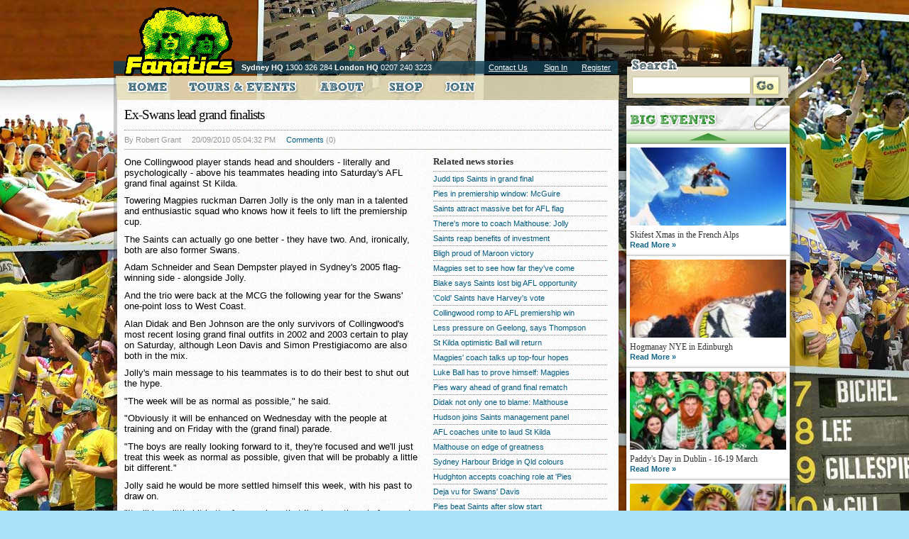

--- FILE ---
content_type: text/html; charset=UTF-8
request_url: https://www.thefanatics.com/sports.news.view.php?id=37508779
body_size: 7529
content:
<!DOCTYPE html PUBLIC "-//W3C//DTD XHTML 1.0 Strict//EN" "http://www.w3.org/TR/xhtml1/DTD/xhtml1-strict.dtd">
<html 
	xmlns="http://www.w3.org/1999/xhtml"
	xmlns:og="http://ogp.me/ns#"
	xmlns:fb="http://www.facebook.com/2008/fbml"
	xml:lang="en"
	lang="en"
	dir="ltr">
<head>
	<!-- Metadata Package -->
	<meta name="beginpackage" content="Fanatics"></meta>
	<meta name="name" content="Fanatics"></meta>
	<meta name="author" content=""></meta>
	<meta name="description" content="Former Sydney players will pass on their AFL flag winning experience to their new teammates at Collingwood and St Kilda.">
	<meta name="keywords" content="AFL Magpies Jolly">
	<meta http-equiv="content-language" content="en-au"/>
	<meta name="distribution" content="global"></meta>
	<meta name="language" content="en"></meta>
	<meta name="coverage" content="worldwide"></meta>
	<meta name="endpackage" content="Fanatics"></meta>
	<meta name="ROBOTS" content="FOLLOW">
	<meta name="classification" content="sport">

	<meta name="google-site-verification" content="5Z3LyC2tGQ2WaT9KYw1C4NbldMRxM8lqUdKrCXnIRuw" />
	<meta name="y_key" content="7b561cd1a71fca3a">
	<meta name="msvalidate.01" content="BE9401182A0DBCC7988874025930825D" />
	<!-- End of Metadata Package -->

	<!-- Facebook Metadata -->
	<meta property="og:title" content="Fanatics" />	
	<meta property="og:type" content="company" />
	<meta property="og:url" content="http://www.thefanatics.com/sports.news.view.php?id=37508779" />
	<meta property="og:image" content="http://www.thefanatics.com/new.images/logo50x50.jpg" />
	<meta property="og:site_name" content="Fanatics - Home of the Australian Sports Fan - Est. 1997" />
	<meta property="fb:app_id" content="152404024831221" />
	<meta property="fb:admins" content="709126300" />
	<!-- End of Facebook Metadata -->
	
	<!-- Facebook Pixel Code -->
<script>
!function(f,b,e,v,n,t,s)
{if(f.fbq)return;n=f.fbq=function(){n.callMethod?
n.callMethod.apply(n,arguments):n.queue.push(arguments)};
if(!f._fbq)f._fbq=n;n.push=n;n.loaded=!0;n.version='2.0';
n.queue=[];t=b.createElement(e);t.async=!0;
t.src=v;s=b.getElementsByTagName(e)[0];
s.parentNode.insertBefore(t,s)}(window,document,'script',
'https://connect.facebook.net/en_US/fbevents.js');
fbq('init', '760569120802119'); 
fbq('track', 'PageView');
</script>
<noscript>
<img height="1" width="1" 
src="https://www.facebook.com/tr?id=760569120802119&ev=PageView
&noscript=1"/>
</noscript>
<!-- End of Facebook Pixel Code -->

	<!-- Website Title -->
	<title>Ex-Swans lead grand finalists -  Sports News  - Fanatics - the world's biggest events</title>

	<link href="favicon.ico" type="image/x-icon" rel="icon"/>
	<link href="favicon.ico" type="image/x-icon" rel="shortcut icon"/>


	<link rel="stylesheet" type="text/css" media="all"  href="/new.styles/style.css?v=1585543420" />
	
    <!--[if IE 6]>
    <link rel="stylesheet" type="text/css" title="ie6" href="/new.styles/ie6.css" />
    <script type="text/javascript">
	sfHover = function() {
	var sfEls = document.getElementById("nav").getElementsByTagName("LI");
	for (var i=0; i<sfEls.length; i++) {
		sfEls[i].onmouseover=function() {
			this.className+=" sfhover";
		}
		sfEls[i].onmouseout=function() {
			this.className=this.className.replace(new RegExp(" sfhover\\b"), "");
		}
	}
	}
	if (window.attachEvent) window.attachEvent("onload", sfHover);
    </script>
    <![endif]-->

<script language="javascript" type="text/javascript" src="https://www.thefanatics.com/corp/javascripts/slide_show_fanatics_new.js?v=1.2"></script>
<script language="javascript" type="text/javascript" src="https://www.thefanatics.com/corp/javascripts/common.jsp"></script>

</head>
<body class="bodybg3">
    <div id="outer_wrapper" class="clearfix">

        <!-- header and intro -->
        <div id="intro" title="Fanatics">
            <div id="header">

                <div class="logo">
                    <a href="/" title="Fanatics">
                        <img src="/new.images/logo.png" alt="Fanatics Logo" />
                    </a>
                </div>
                
                <div class="header_text">
                    <strong>Sydney HQ</strong> 1300 326 284
                    <strong>London HQ</strong> 0207 240 3223
                </div>
                
                <div class="header_links">
                    <ul>
                        <li>
                            <a href="http://www.thefanatics.com/index.php?id=89">Contact Us</a>
                        </li>
                        
                            <li><a href="http://www.thefanatics.com/login_new.php">Sign In</a></li><li><a href="http://www.thefanatics.com/join_new.php">Register</a></li>
                    </ul>
                </div>

            </div>
        </div>
		 <!-- end of header and intro -->
        
			<div class="big_events">
				<div class="heading"></div>
				<div class="items scrollable">
					<ul class="items">
					   
							<li  class='first'  >
								<img width='220' height='110' src='/corp/cache/featured_item_14_small-snowboarder01_1585497268_f_r-219-109_q75.jpg' alt="" /><br />
								<h1>Skifest Xmas in the French Alps</h1>
								<a href="http://www.thefanatics.com/skifest/">Read More &#187;</a>
							</li>
							<li  >
								<img width='220' height='110' src='/corp/cache/featured_item_30_small-beaniesfireworks_1585497278_f_r-219-109_q75.jpg' alt="" /><br />
								<h1>Hogmanay NYE in Edinburgh</h1>
								<a href="http://www.thefanatics.com/2017-hogmanay/edinburgh-hogmanay-2017">Read More &#187;</a>
							</li>
							<li  >
								<img width='220' height='110' src='/corp/cache/featured_item_31_small-grouppub45_1585497278_f_r-219-109_q75.jpg' alt="" /><br />
								<h1>Paddy's Day in Dublin - 16-19 March</h1>
								<a href="http://www.thefanatics.com/2018-paddys-day/paddys-day-2018">Read More &#187;</a>
							</li>
							<li  >
								<img width='220' height='110' src='/corp/cache/featured_item_44_rsz_keana-10_1585497286_f_r-219-109_q75.jpg' alt="" /><br />
								<h1> FIFA World Cup™ in Russia - 14-28 June!</h1>
								<a href="https://www.thefanatics.com/russia2018/">Read More &#187;</a>
							</li>
							<li  >
								<img width='220' height='110' src='/corp/cache/featured_item_34_small-ciceroswimming4_1585497280_f_r-219-109_q75.jpg' alt="" /><br />
								<h1>Cruising in Croatia - June-September</h1>
								<a href="http://www.thefanatics.com/croatiasailing/">Read More &#187;</a>
							</li>
							<li  >
								<img width='220' height='110' src='/corp/cache/featured_item_37_small-girlstrack300x150_1585497282_f_r-219-109_q75.jpg' alt="" /><br />
								<h1>Fanatics @ Royal Ascot - Sat 23 June</h1>
								<a href="http://www.thefanatics.com/2018-royal-ascot/royal-ascot-2018">Read More &#187;</a>
							</li>
							<li  >
								<img width='220' height='110' src='/corp/cache/featured_item_20_tile_fanatics_tv_200x100_1585497272_f_r-219-109_q75.jpg' alt="" /><br />
								<h1>What goes on tour is now on TV</h1>
								<a href="http://www.thefanatics.com/video.list.php">Read More &#187;</a>
							</li>
							<li  >
								<img width='220' height='110' src='/corp/cache/featured_item_8_small-openingceremony2_1585497288_f_r-219-109_q75.jpg' alt="" /><br />
								<h1>Running of the Bulls in Pamplona</h1>
								<a href="http://www.thefanatics.com/pamplona/">Read More &#187;</a>
							</li>
							<li  >
								<img width='220' height='110' src='/corp/cache/featured_item_35_small-sunsetgirls300x150_1585497280_f_r-219-109_q75.jpg' alt="" /><br />
								<h1>Greek Island Hopping - July & August</h1>
								<a href="http://www.thefanatics.com/2018-greek-islands">Read More &#187;</a>
							</li>
							<li  >
								<img width='220' height='110' src='/corp/cache/featured_item_27_small_resize-kellyturnerfb-lyinginred_1585497274_f_r-219-109_q75.jpg' alt="" /><br />
								<h1>La Tomatina - Spanish Food Fight!</h1>
								<a href="http://www.thefanatics.com/latomatina/">Read More &#187;</a>
							</li>
							<li  >
								<img width='220' height='110' src='/corp/cache/featured_item_3_small-beerhallguys03-300x150_1585497282_f_r-219-109_q75.jpg' alt="" /><br />
								<h1>Munich's Oktoberfest!</h1>
								<a href="http://www.thefanatics.com/oktoberfest/">Read More &#187;</a>
							</li>						
					   
					</ul>
				</div>
			</div>
			<!-- end of big events -->
        

        <div id="main_content"   > 
<div class="news_details clearfix">
	<h1>Ex-Swans lead grand finalists</h1>
		
		 <div class="info">
			<span>By Robert Grant</span>
			<span>20/09/2010 05:04:32 PM</span> 
			<span><a href="#comments">Comments</a> (0)</span>
		</div>
	
		<div class="left">
		
			<div class="entry_details">
				
				<p>One Collingwood player stands head and shoulders - literally and psychologically - above his teammates heading into Saturday's  AFL grand final against St Kilda.</p><p>Towering Magpies ruckman Darren Jolly is the only man in a talented and enthusiastic squad who knows how it feels to lift the premiership cup.</p><p>The Saints can actually go one better - they have two. And, ironically, both are also former Swans.</p><p>Adam Schneider and Sean Dempster played in Sydney's 2005 flag-winning side - alongside Jolly.</p><p>And the trio were back at the MCG the following year for the Swans' one-point loss to West Coast.</p><p>Alan Didak and Ben Johnson are the only survivors of Collingwood's most recent losing grand final outfits in 2002 and 2003 certain to play on Saturday, although Leon Davis and Simon Prestigiacomo are also both in the mix.</p><p>Jolly's main message to his teammates is to do their best to shut out the hype.</p><p>"The week will be as normal as possible," he said.</p><p>"Obviously it will be enhanced on Wednesday with the people at training and on Friday with the (grand final) parade.</p><p>"The boys are really looking forward to it, they're focused and we'll just treat this week as normal as possible, given that will be probably a little bit different."</p><p>Jolly said he would be more settled himself this week, with his past to draw on.</p><p>"It will be a little bit better for me given that I've been there before so I suppose the nerves won't be as bad as they were back in `05 and `06," he said.</p><p>"I'll be able to talk to the young guys and just make sure that they're focused and are really taking it in and not getting too nervous."</p><p>What will be new for Jolly is experiencing grand final week as a member of a big Melbourne club.</p><p>And if the Magpies are looking for a good luck charm, Jolly might provide that as well, according to his former coach Paul Roos.</p><p>"It's a good omen for him, the first year he went to Sydney we won a flag and the first year he's gone to Collingwood he is playing for a flag," said Roos.</p><p>"It's not a bad omen.</p><p>"I think with Darren the fact he has played in two is a massive bonus for him.</p><p>"He has won one and lost one, you know the difference in feeling between winning and losing."</p>	
				<div class="info clearfix">
					<span class="text">Brought to you by AAP</span>
					<span class="image"><img src="https://www.thefanatics.com/images/aaplogo2.gif" alt="AAP" /></span>
					<span class="text">&copy; 2025 AAP</span>
				</div>
			</div> <!-- end of details -->
		
			<div id="news_comments"><a name='comments'></a>
				<h3>0 Comments about this article</h3>
				<ul class="comment-list">
								</ul>

				<div class="comment-form">
					<h3>Post a comment about this article</h3>
					<p><a href="http://www.thefanatics.com/login_new.php?redir=/sports.news.view.php?id=37508779" title="">Please sign in to leave a comment</a>. <br />Becoming a member is free and easy, <a href="http://www.thefanatics.com/join_new.php?redir=/sports.news.view.php?id=37508779" title="">sign up here</a>.</p>				</div>

			</div> <!-- end of comments -->
			<p class="large_green">
					<a href="http://www.thefanatics.com/sports.news.list.php">&#171; All sports news</a>
				</p>
		</div> <!-- end of left column -->
		
		<div class="right">
		
			<div class="related">
			
			<h2>Related news stories</h2>
			<ul>
						<li><a href="http://www.thefanatics.com/sports.news.view.php?id=37508825">Judd tips Saints in grand final</a></li>
			<li><a href="http://www.thefanatics.com/sports.news.view.php?id=37489507">Pies in premiership window: McGuire</a></li>
			<li><a href="http://www.thefanatics.com/sports.news.view.php?id=37506684">Saints attract massive bet for AFL flag</a></li>
			<li><a href="http://www.thefanatics.com/sports.news.view.php?id=37508726">There's more to coach Malthouse: Jolly</a></li>
			<li><a href="http://www.thefanatics.com/sports.news.view.php?id=37493943">Saints reap benefits of investment</a></li>
			<li><a href="http://www.thefanatics.com/sports.news.view.php?id=37505245">Bligh proud of Maroon victory</a></li>
			<li><a href="http://www.thefanatics.com/sports.news.view.php?id=37499079">Magpies set to see how far they've come</a></li>
			<li><a href="http://www.thefanatics.com/sports.news.view.php?id=37523938">Blake says Saints lost big AFL opportunity</a></li>
			<li><a href="http://www.thefanatics.com/sports.news.view.php?id=37493937">'Cold' Saints have Harvey's vote</a></li>
			<li><a href="http://www.thefanatics.com/sports.news.view.php?id=37509286">Collingwood romp to AFL premiership win</a></li>
			<li><a href="http://www.thefanatics.com/sports.news.view.php?id=37508515">Less pressure on Geelong, says Thompson</a></li>
			<li><a href="http://www.thefanatics.com/sports.news.view.php?id=37480372">St Kilda optimistic Ball will return</a></li>
			<li><a href="http://www.thefanatics.com/sports.news.view.php?id=37484021">Magpies' coach talks up top-four hopes</a></li>
			<li><a href="http://www.thefanatics.com/sports.news.view.php?id=37496982">Luke Ball has to prove himself: Magpies</a></li>
			<li><a href="http://www.thefanatics.com/sports.news.view.php?id=37517932">Pies wary ahead of grand final rematch</a></li>
			<li><a href="http://www.thefanatics.com/sports.news.view.php?id=37492885">Didak not only one to blame: Malthouse</a></li>
			<li><a href="http://www.thefanatics.com/sports.news.view.php?id=37509553">Hudson joins Saints management panel</a></li>
			<li><a href="http://www.thefanatics.com/sports.news.view.php?id=37487510">AFL coaches unite to laud St Kilda</a></li>
			<li><a href="http://www.thefanatics.com/sports.news.view.php?id=37508899">Malthouse on edge of greatness</a></li>
			<li><a href="http://www.thefanatics.com/sports.news.view.php?id=37504837">Sydney Harbour Bridge in Qld colours</a></li>
			<li><a href="http://www.thefanatics.com/sports.news.view.php?id=37494422">Hudghton accepts coaching role at 'Pies</a></li>
			<li><a href="http://www.thefanatics.com/sports.news.view.php?id=15641">Deja vu for Swans' Davis</a></li>
			<li><a href="http://www.thefanatics.com/sports.news.view.php?id=36948678">Pies beat Saints after slow start</a></li>
			<li><a href="http://www.thefanatics.com/sports.news.view.php?id=37509289">Magpie method not built in a day: coach</a></li>
			<li><a href="http://www.thefanatics.com/sports.news.view.php?id=37509939">Cats face unique challenge in 2011</a></li>
			<li><a href="http://www.thefanatics.com/sports.news.view.php?id=37509215">Briedis to present Norm Smith Medal</a></li>
			<li><a href="http://www.thefanatics.com/sports.news.view.php?id=37493964">Wet weather won't dampen AFL's big day</a></li>
			<li><a href="http://www.thefanatics.com/sports.news.view.php?id=37523631">Confident Swans set for AFL finals</a></li>
			<li><a href="http://www.thefanatics.com/sports.news.view.php?id=37509088">Finals tickets available to AFL members</a></li>
			<li><a href="http://www.thefanatics.com/sports.news.view.php?id=37493928">Dempster delighted with recall</a></li>
			</ul>
			
			</div><!-- end of related news -->
		
		</div><!-- end of  right column -->
	
	</div><!-- end of news details & clearfix -->
</div>
<!-- end of main_content -->
        
        <div id="menu">
            <ul class="nav">
                <li>
                    <a href="/" id="nav_home"  ></a>
                </li>
                <li>
                    <a href="#" id="nav_tours"     ></a>
                    <div class="flyout flyout_tours">
                        <img src="/new.images/flyout_top_bg.png?v=1.2" alt="" class="top" />
                        <div class="inner clearfix">

                            <a href="#"><img src="/new.images/flyout_tours_nav.png" alt="" class="tab" /></a>

                            <div class="cols">
                                
<div class="col col1"><h1>Fanatics TV</h1><ul>
<li><a href="http://www.thefanatics.com/index.php?id=3111" target='_top'>Fanatics TV</a>
									</li>
</ul></div>

<div class="col col2"><h1>Cricket</h1><ul>
<li><a href="http://www.thefanatics.com/index.php?id=3133" target='_top'>South Africa 2026</a>
									</li>
<li><a href="http://www.thefanatics.com/index.php?id=3056" target='_top'>Ashes 2027</a>
									</li>
<li><a href="http://www.thefanatics.com/index.php?id=3082" target='_top'>West Indies 2025</a>
									</li>
<li><a href="http://www.thefanatics.com/index.php?id=2757" target='_top'>Future Cricket Tours</a>
									</li>
</ul></div>

<div class="col col3"><h1>Football</h1><ul>
<li><a href="http://www.thefanatics.com/index.php?id=3104" target='_top'>English Premier League Tour 2026</a>
									</li>
<li><a href="http://www.thefanatics.com/index.php?id=3057" target='_top'>FIFA World Cup North America 2026</a>
									</li>
<li><a href="http://www.thefanatics.com/index.php?id=3099" target='_top'>Women's World Cup Brazil 2027</a>
									</li>
</ul></div>

<div class="col col4"><h1>Rugby League</h1><ul>
<li><a href="http://www.thefanatics.com/index.php?id=1168" target='_top'>Rugby League Ashes in England 2025</a>
									</li>
<li><a href="http://www.thefanatics.com/index.php?id=3073" target='_top'>Rugby League Las Vegas 2026</a>
									</li>
<li><a href="http://www.thefanatics.com/index.php?id=864" target='_top'>Rugby League World Cup 2026</a>
									</li>
</ul></div>

<div class="col col5"><h1>Tennis</h1><ul>
<li><a href="http://www.thefanatics.com/index.php?id=512" target='_top'>Davis Cup</a>
									</li>
<li><a href="http://www.thefanatics.com/index.php?id=2531" target='_top'>Wimbledon Packages</a>
									</li>
</ul></div>

<div class="col col6"><h1>European Tours</h1><ul>
<li><a href="http://www.thefanatics.com/index.php?id=3107" target='_top'>Anzac Day at Gallipoli</a>
									</li>
<li><a href="http://www.thefanatics.com/index.php?id=3108" target='_top'>Pamplona Bulls</a>
									</li>
<li><a href="http://www.thefanatics.com/index.php?id=3109" target='_top'>Oktoberfest</a>
									</li>
</ul></div>

<div class="col col1"><h1>ONLINE SHOP</h1><ul>
<li><a href="http://www.thefanatics.com/index.php?id=971" target='_top'>Online Shop</a>
									</li>
</ul></div>
</table>
                            </div>

							<!-- <p><a href="http://www.thefanatics.com/calendar.php">View our annual calendar of Tours &amp; Events &raquo;</a></p> -->
                        </div>
                    </div>
                </li>
                <li>
                    <!--
					<a href="http://www.thefanatics.com/community.php" id="nav_community"   class="active"  ></a>
					-->
                </li>
                <li>
                    <a href="http://www.thefanatics.com/index.php?id=1467"    id="nav_about"></a>
                </li>
                <li>
                    <a href="/shop/" id="nav_shop"    ></a>
                </li>

				<li>
					 <a id="nav_join" href="http://www.thefanatics.com/join_new.php"></a>
				</li>


            </ul>
        </div>

        <div id="right_col">
            <div class="search">
                <img src="/new.images/search_heading.png" class="heading" alt="" />
                <form method="post" action="/google.search.php" accept-charset="utf-8">
                    <div>
                    <input type="text"   name="q" class="text" />
                    <input type="submit" name="" value="" class="button" />
                    </div>
                </form>
            </div>
		
        </div>
		

   </div>
    
	    <div id="footer">
        <div class="inner">
            <div class="left">

                <h1>Looking for something?</h1>
                
                <div class="cols">
					<div class="col col1"><h2>All Tours</h2><a href='http://www.thefanatics.com/calendar.php'>Tours index</a><h2>Fanatics TV</h2><a href='http://www.thefanatics.com/index.php?id=3111'>Fanatics TV</a><h2>Cricket</h2><a href='http://www.thefanatics.com/index.php?id=3133'>South Africa 2026</a>, <a href='http://www.thefanatics.com/index.php?id=3056'>Ashes 2027</a>, <a href='http://www.thefanatics.com/index.php?id=3082'>West Indies 2025</a>, <a href='http://www.thefanatics.com/index.php?id=2757'>Future Cricket Tours</a><h2>Football</h2><a href='http://www.thefanatics.com/index.php?id=3104'>English Premier League Tour 2026</a>, <a href='http://www.thefanatics.com/index.php?id=3057'>FIFA World Cup North America 2026</a>, <a href='http://www.thefanatics.com/index.php?id=3099'>Women's World Cup Brazil 2027</a></div><div class="col col2"><h2>Rugby League</h2><a href='http://www.thefanatics.com/index.php?id=1168'>Rugby League Ashes in England 2025</a>, <a href='http://www.thefanatics.com/index.php?id=3073'>Rugby League Las Vegas 2026</a>, <a href='http://www.thefanatics.com/index.php?id=864'>Rugby League World Cup 2026</a><h2>Tennis</h2><a href='http://www.thefanatics.com/index.php?id=512'>Davis Cup</a>, <a href='http://www.thefanatics.com/index.php?id=2531'>Wimbledon Packages</a><h2>European Tours</h2><a href='http://www.thefanatics.com/index.php?id=3107'>Anzac Day at Gallipoli</a>, <a href='http://www.thefanatics.com/index.php?id=3108'>Pamplona Bulls</a>, <a href='http://www.thefanatics.com/index.php?id=3109'>Oktoberfest</a><h2>Community</h2><a href='http://www.thefanatics.com/web_blog.list.php'>Blogs</a>, <a href='/forums'>Forum</a>, <a href='http://www.thefanatics.com/member.list.php'>Members</a>, <a href='http://www.thefanatics.com/photo.list.php'>Photo Gallery</a></div><div class="col col3"><h2>Shop</h2><a href='http://www.thefanatics.com/shop'>What's new</a>, <a href='http://www.thefanatics.com/shop/product.search.php'>All categories</a>, <a href='http://www.thefanatics.com/shop/product.search.php?category_id=3'>Mens T-shirts</a>, <a href='http://www.thefanatics.com/shop/product.search.php?category_id=21'>Mens boardies</a>, <a href='http://www.thefanatics.com/shop/product.search.php?category_id=20'>Ladies T-shirts</a>, <a href='http://www.thefanatics.com/shop/product.search.php?category_id=10'>Retro</a>, <a href='http://www.thefanatics.com/shop/product.search.php?category_id=11'>Flags</a>, <a href='http://www.thefanatics.com/shop/product.search.php?category_id=2'>Headgear</a>, <a href='http://www.thefanatics.com/shop/product.search.php?category_id=22'>Kids</a>, <a href='http://www.thefanatics.com/shop/product.search.php?category_id=23'>Official Merchandise</a>, <a href='http://www.thefanatics.com/shop/shop.page.php?page_id=1'>Your trolley Returns</a>, <a href='http://www.thefanatics.com/shop/shop.page.php?page_id=4'>Size guide</a><h2>About this site</h2><a href='#'>About us</a>, <a href='http://www.thefanatics.com/index.php?id=89'>Contact us</a>, <a href='http://www.thefanatics.com/login_new.php'>Sign in</a>, <a href='http://www.thefanatics.com/join_new.php'>Register</a></div>                </div>
                
                <div class="copyright">
                    &copy; 1997-2025 - Fanatics - Australia's Favourite Travel Operator - <a href='/australian-privacy-policy'>Privacy</a>                   
                </div>

            </div>

            <div class="right">

                <h2>What's this all about?</h2>
                <p>
                Fancy travelling the world, partying at the craziest festivals on earth, experiencing the electric atmosphere of a packed sports stadium, 
				or even paying your solemn respects to those who served in battle? If so, you��re in the right place.
				</p>
				<p>
				Since our humble beginnings in 1997, Fanatics have grown to become Australia's market leader in tours & travel 
				to the biggest events, festivals & parties known to mankind. We look forward to seeing you on tour soon!
                </p>
                <h2>Keep up with us via:</h2>
                <ul>
										<li>
                        <a href="http://twitter.com/thefanatics" title="Twitter">
                            <img src="/new.images/icon_twitter.png" alt="Twitter" title="Twitter" />
                        </a>
                    </li>
                    <li>
                        <a href="http://www.facebook.com/thefanatics" title="Facebook">
                            <img src="/new.images/icon_facebook.png" alt="Facebook" title="Facebook" />
                        </a>
                    </li>
                </ul>

            </div>

        </div>

    </div>
	<script>
      window.fbAsyncInit = function() {
        FB.init({appId: '152404024831221', status: true, cookie: true,
                 xfbml: true});
      };
      (function() {
        var e = document.createElement('script');
        e.type = 'text/javascript';
        e.src = document.location.protocol +
          '//connect.facebook.net/en_GB/all.js';
        e.async = true;
        document.getElementById('fb-root').appendChild(e);
      }());
    </script>
	<script type="text/javascript" src="https://ajax.googleapis.com/ajax/libs/jquery/1.3.2/jquery.min.js"></script>
	<script type="text/javascript" src="/new.scripts/jquery.tools.min.js" ></script>
		<script type="text/javascript" src="/new.scripts/main.js.php?number_items=&v=1585543408" ></script>

<script type="text/javascript">
var gaJsHost = (("https:" == document.location.protocol) ? "https://ssl." : "http://www.");
document.write(unescape("%3Cscript src='" + gaJsHost + "google-analytics.com/ga.js' type='text/javascript'%3E%3C/script%3E"));
</script>

<script type="text/javascript">
var pageTracker = _gat._getTracker("UA-2076516-2");
pageTracker._initData();
pageTracker._trackPageview();
</script>

<script type="text/javascript">
 myImage2 = new Image() 
 myImage2.src= '/aap_loader.php?v=1762310444';
 </script>
<script type="text/javascript">
 myImage3 = new Image() 
 myImage3.src= '/create.sitemap.fnt.xml.php?v=1762310444';
 </script>
<script defer src="https://static.cloudflareinsights.com/beacon.min.js/vcd15cbe7772f49c399c6a5babf22c1241717689176015" integrity="sha512-ZpsOmlRQV6y907TI0dKBHq9Md29nnaEIPlkf84rnaERnq6zvWvPUqr2ft8M1aS28oN72PdrCzSjY4U6VaAw1EQ==" data-cf-beacon='{"version":"2024.11.0","token":"c6048c23c4a3469a8aa30c5248212a20","r":1,"server_timing":{"name":{"cfCacheStatus":true,"cfEdge":true,"cfExtPri":true,"cfL4":true,"cfOrigin":true,"cfSpeedBrain":true},"location_startswith":null}}' crossorigin="anonymous"></script>
</body>
</html>


--- FILE ---
content_type: text/html; charset=UTF-8
request_url: https://www.thefanatics.com/new.scripts/main.js.php?number_items=&v=1585543408
body_size: 3460
content:
/*
Javascript for The Fanatics

Uses jQuery 1.3.1
*/

function toggleYear(my_id){
	my_id = 'year' + my_id;
	if(jQuery('#' + my_id).is(':visible'))
		jQuery('#' + my_id).hide();
	else
		jQuery('#' + my_id).show();
};

$(function(){
	main.init();
});

$(document).ready(function(){
	$(".toggleYear").bind("click", function(event){
		toggleYear($(this).text());
	});
	$("#add_to_mate_link").click();
});

var main = {

	init : function() {
	
		/*
		Global settings
		============================================================ 
		*/
		var settings = {
			slideDelay :					5000,
			galleryAreaElement:		'#gallery .gallery_content',
			fanPhotoGalleryElement:		'body.live_coverage .fan_photos .fan_gallery'
		};
		
		/*
		// do this on DOMReady:
		============================================================ 
		*/
		
		$.getScript("/new.scripts/jquery.idTabs.min.js", function(){
			// functions that require idTabs go here
			$(".news_box ul.nav").idTabs();
		});

		// Scrollable items - add up/down scroll buttons
		$('div.items.scrollable').before('<a class="prev" title="Scroll up"></a>');
		$('div.items.scrollable').after('<a class="next" title="Scroll down"></a>');
		
		
		// initialize scrollable  
		$(".big_events div.scrollable").scrollable({ 
			vertical:true,  
			size: 6		});

		// Photo gallery overlays
		$('.tour_photo_gallery, .member_profile .photos #thumbs, .tour_gallery, .photo_gallery#thumbs').each(function() {	// only on photo gallery pages
		
			// create overlay content elements
			createGalleryOverlay();
			
			// handle links under gallery thumbnails
			$('#thumbs h3 a').click(function() {
				$(this).parent().siblings('a.gallery-image').click();
				return false;
			});
			
			// create overlay instances
			$('#thumbs a.gallery-image').overlay({
				target: '#gallery', 
				expose: {
					color: '#f1f1f1',
					opacity: .4
				}
			}).gallery({ 
				autohide: false,
				speed: 800 
			});
		
		});
		
		// Add as a Mate overlay
		$('.member_profile').each(function() {	// only on member profile page
		
			if (loggedIn) {
			
				// create overlay content elements
				createAddMateOverlay(this);
				
				// create overlay instance
				$(this).children('.add').children('a').overlay({
					target: '#add_confirm', 
					expose: {
						color: '#f1f1f1',
						opacity: .4
					}
				});
				
			} else {
			
				// create overlay content elements
				createLoginOverlay(this);

				// create overlay instance
				$(this).children('.add').children('a').overlay({
					target: '#login', 
					expose: {
						color: '#f1f1f1',
						opacity: .4
					}
				});
				
			}

		});

		// init home page gallery
		if ($(settings.galleryAreaElement).length) {
			initArrows(settings.galleryAreaElement, true);
			fadePanelIn(settings.galleryAreaElement, true);
		}
		
		// init live coverage fan photo gallery
		if ($(settings.fanPhotoGalleryElement).length) {
			initArrows(settings.fanPhotoGalleryElement, false);
			fadePanelIn(settings.fanPhotoGalleryElement, false);
		}
		
		var currentFeatureIndex = 0;
		
		// set up edit profile picture switcher
		$('.edit_profile form .profile_picture a').click(function() {
			$('#upload_customer_profile_Thumbnail').show();
			$(this).parents('.profile_picture').hide();
			return false;
		});
		
		// set up live coverage news rotator
		$("body.live_coverage .top_stories .slide_nav li:first").addClass("active");
		$("body.live_coverage .top_stories .scrollable").each(function() {

			var root = $(this)
				.scrollable({
					circular: true
				})
				.autoscroll({ 
					autoplay: true, 
					interval: 8000
				})
				.navigator({
					navi:'div.slide_nav ul' 
				});
			// provide scrollable API, pause autoscroll when clicked
			window.api = root.data("scrollable");
			$("body.live_coverage .top_stories .slide_nav li a").click(function(){
				api.stop();
			});

		});

		// set up latest results more/less toggling
		/* $("body.live_coverage .results_list li.match").each(function(){
			var container = this;
			$("h3", this).after("<a class='toggle' href=''>Show more</a>");
			$("a.toggle", this).click(function() {
				$(".match_detail", container).slideToggle("fast");
				var toggleText = $(this).text();
				if (toggleText.indexOf("more") != -1) {
					$(this).text(toggleText.replace("more","less"));
				} else {
					$(this).text(toggleText.replace("less","more"));
				}
				return false;
			});
		});
		*/

		/*
		// functions
		============================================================ 
		*/
		
		// initialise event update rotator 
		setupNewsRotator("#tour_event_updates", ".slide", ".items li");
		
		function setupNewsRotator(slideContainer, slideElements, newsItemElements) {
			if ($(slideContainer).length) {
				
				var containerObject = $(slideContainer);
				var slides = new Array();
				
				containerObject.data("currentFrame", 1);
				slideRotation(slideContainer, slideElements, newsItemElements);
			}
		}
		
		function slideRotation(slideContainer, slideElements, newsItemElements) {
			delay = settings.slideDelay;
			var slides = $(slideElements, slideContainer);
			slides.eq($(slideContainer).data("currentFrame")-1).show();

			var cycle = self.setInterval(function(){slideFadeIn(slideContainer, slideElements, newsItemElements)}, delay);
			return cycle;
		}
		
		function slideFadeIn(slideContainer, slideElements, newsItemElements) { 
				var slides = $(slideElements, slideContainer);
				var frame = $(slideContainer).data("currentFrame");
				var newsItemsList = $(newsItemElements, slideContainer);

				newsItemsList.children("div").removeClass("active");
				newsItemsList.eq($(slideContainer).data("currentFrame")-1).children("div").addClass("active");
				
				$(slides).eq(frame-1).fadeIn("slow").siblings(".slide").fadeOut("slow");
				
				if (frame >= slides.length) { frame = 1; } else { frame++; }
				$(slideContainer).data("currentFrame", frame);
		}
		
		// homepage ajax photo gallery functions
		function galleryAjaxCall(galleryFeatureUrl, container, displayMode){
			var galleryAjaxObject = $.ajax({
				type		: "GET",
				url			: galleryFeatureUrl,
				error		: function(xhr, desc, exceptionobj) {
					alert("There was an error loading this content");
				},
				success	: function(data) {
					$(container).html(data);
					fadePanelIn(container, displayMode);
				}
			});
		}
		
		function fadePanelIn(container, displayMode){		// displayMode is either true or false for "inline" or "block" (default is false)

			var galleryImage = $(container + " .image img");
			
			if (displayMode == undefined) { displayMode = false }
			displayMode == false ? display = "block" : display = "inline";
			
			// preload image first, once loaded, fade it in
			var img = new Image();
			$(img).load(function () {
				$(this).hide();

				galleryImage.replaceWith(this);
			
				if ($.browser.msie){
					$(this).css({
						"display"			: display,		// IE goes funny if you try to animate opacity...
						"visibility"	: "visible"
					});
				} else {
					$(this)
						.fadeIn("normal")
						.css({
						"display"			: display,		// ...but the rest seem fine for animating opacity
						"visibility"	: "visible"
					});
				}
			})
			.attr('src', galleryImage.get(0).src);
			
		}
		
		function initArrows(container, displayMode) {
		
			var galleryNavigation = $("<div id='gallery_nav'></div>");
		
			var rightArrow = $("<div></div>")
				.addClass("button-right")
				.attr("title","Next photo")
				.click(function() { nextFeature(container, displayMode) });
				
			var leftArrow = $("<div></div>")
				.addClass("button-left")
				.attr("title","Previous photo")
				.click(function() { previousFeature(container, displayMode) });
			
			leftArrow.appendTo(galleryNavigation);
			rightArrow.appendTo(galleryNavigation);
			galleryNavigation.insertAfter(container);
		}
		
		function nextFeature(container, displayMode) {
			$(settings.galleryAreaElement + " .image img", container).fadeOut("fast");
			
			if (currentFeatureIndex < galleryUrls.length - 1) {
				currentFeatureIndex++;
			} else {
				currentFeatureIndex = 0;
			}
			galleryAjaxCall(galleryUrls[currentFeatureIndex], container, displayMode);

		}
		
		function previousFeature(container, displayMode) {
			$(settings.galleryFeatureAreaElement + " .image img", container).fadeOut("fast");
			
			if (currentFeatureIndex > 0) {
				currentFeatureIndex--;
			} else {
				currentFeatureIndex = galleryUrls.length - 1;
			}
			galleryAjaxCall(galleryUrls[currentFeatureIndex], container, displayMode);

		}
		
		// create overlay elements - photo gallery overlays
		function createGalleryOverlay() {
			var galleryOverlay = $('<div class="overlay" id="gallery"></div>');
			var galleryPrev = $('<a class="prev">Previous</a>');
			var galleryNext = $('<a class="next">Next</a>');
			var galleryInfo = $('<div class="info"></div>');
			var galleryProgress = $('<img class="progress" />');
			
			galleryPrev.appendTo(galleryOverlay);
			galleryNext.appendTo(galleryOverlay);
			galleryInfo.appendTo(galleryOverlay);
			galleryProgress
				.attr('src','http://static.flowplayer.org/tools/img/overlay/loading.gif')
				.appendTo(galleryOverlay);
			galleryOverlay.insertAfter('#footer');
		}
		
		// create overlay elements - Add Mate confirmation
		function createAddMateOverlay(container) {
			var memberName = $(container).children("h1").text();		// gets the name from the text within the h1 on the page
			var addOverlay = $('<div class="overlay" id="add_confirm"></div>');
			var addOverlayContent = $('<div class="inner"><h2>Confirm Add to Mates</h2></div>');
			var addOverlayContentMsg = $('<p>Are you sure you want to send a request to <strong>' + memberName + '</strong> to become a Mate?</p>');
			var addOverlayAction = $('<div class="action clearfix"></div>');
			var addOverlayConfirm = $('<a href="javascript:void(0);" onclick="document.friend_request.submit();" class="button_large">Add to Mates</a>');
			var addOverlayCancel = $('<a href="#" class="cancel">Cancel</a>');
		    
		    var friendRequestOverlayForm = $('<form action="'+ friend_request_form_action +'" name="friend_request" style="margin:0px;padding:0px;" action="#" method="post"><input type="hidden" name="page_submit" value="true" ><input type="hidden" name="customer_ID" value="' + current_customer_id +'"></form>');	
			
			addOverlayContentMsg.appendTo(addOverlayContent);
		    friendRequestOverlayForm.appendTo(addOverlayAction);
			addOverlayConfirm.appendTo(addOverlayAction);
			addOverlayCancel.appendTo(addOverlayAction);
			addOverlayAction.appendTo(addOverlayContent);
			addOverlayContent.appendTo(addOverlay);
			addOverlay.insertAfter('#footer');
			
			// set up cancel button behaviour
			$('#add_confirm .action .cancel').click(function() {
				$('#add_confirm .close').click();
				return false;
			});
		}
		
		// create overlay elements - Login
		function createLoginOverlay(container) {
			var loginOverlay = $('<div class="overlay" id="login"></div>');
			var loginOverlayContent = $('<div class="inner"></div>');
			var loginOverlayForm = $('<form class="standard login" action="'+ login_url + '" method="post"><h2>Sign in to The Fanatics</h2></form>');
			var loginOverlayFields = $('<div class="fields"></div>');
			var loginOverlayInput1 = $('<div class="input"><label for="email"><strong>Email:</strong></label><input type="text" id="email" name="email"/></div>');
			var loginOverlayInput2 = $('<div class="input"><label for="password"><strong>Password:</strong></label><input type="password" id="password" name="password"/></div>');
			var loginOverlayAction = $('<div class="submit"><input type="submit" name="action" value="Login" class="button"/><input type="hidden" name="page_submit" value="true" ><input type="hidden" name="redir" value="'+ redir +'" > </div>');
			var loginOverlayInfo = $('<div class="form_text_after"><p>Don\'t have an account yet? <a href="'+ signup_url +'">Join now</a><br/>Lost your password? <a href="'+retrieve_password_url+'">Retrieve now</a></p></div>');
			
			
			loginOverlayInput1.appendTo(loginOverlayFields);
			loginOverlayInput2.appendTo(loginOverlayFields);
			loginOverlayAction.appendTo(loginOverlayFields);
			loginOverlayInfo.appendTo(loginOverlayFields);
			loginOverlayFields.appendTo(loginOverlayForm);
			loginOverlayForm.appendTo(loginOverlayContent);
			loginOverlayContent.appendTo(loginOverlay);
			loginOverlay.insertAfter('#footer');
		}
		
	}
}


--- FILE ---
content_type: text/css
request_url: https://www.thefanatics.com/new.styles/style.css?v=1585543420
body_size: 14050
content:
/* ======================================================================================= */
/* General Styling */
/* ======================================================================================= */

html {
 margin:0;
 padding:0;
}

body {
 margin:0;
 padding:0;
 font:normal 80% Arial, sans-serif;
 color:#000;
 text-align:center;
}

body.bodybg1 {
 background:#aae0f9 url(../new.images/bodybg1.jpg) top center no-repeat fixed;
}

body.bodybg2 {
 background:#aae0f9 url(../new.images/bodybg2.jpg) top center no-repeat fixed;
}
body.bodybg3 {
 background:#aae0f9 url(../new.images/bodybg3.jpg) top center no-repeat fixed;
}
body.bodybg4 {
 background:#aae0f9 url(../new.images/bodybg4.jpg) top center no-repeat fixed;
}
a {
text-decoration:none;
font-weight:bold;
color:#005b7f;
outline:none;
}

a:hover { text-decoration: underline; }

a img { border: 0;}

img { -ms-interpolation-mode: bicubic; }

#outer_wrapper {
 width:960px;
 margin:90px auto 0 auto;
 position:relative;
 background:url(../new.images/outer_bg.png) 0 0 repeat;
 text-align:left;
 padding-top:51px;
padding-bottom:10px;
}

.hide {
display: none;
}

.green_search,
.green_form {
background:#E3F4D4;
border:1px solid #C4D1BC;
padding:10px 5px;
font-size:85%;
min-height:25px;
overflow:auto;
}

.green_search form,
.green_form form {
margin:0;
padding:0;
}

.green_search h2,
.green_form h2  {
float:left;
font:bold 120% Arial, sans-serif;
margin:3px 10px 0 0;
padding:0;
color:#057705;
}

.green_search h2.small,
.green_form h2.small {
font:bold 130% Arial, sans-serif;
float:none;
margin-top:0;
}

.green_search label,
.green_search select,
.green_form label,
.green_form select  {
float:left;
margin-top:2px;
}

.green_span, .green_search span { 
float:left;
margin: 7px 3px 0 7px;
}

.green_search input.date {
float:left;
margin-top:3px;
border:1px solid #A2AE97;
width:76px;
text-align:center;
color:#A7A7A7;
}

.green_search input.submit,
.green_form input.submit {
width:83px;
font:normal 9pt Arial, sans-serif;
color:#fff;
background:url(../new.images/btn_book.gif) center center no-repeat;
text-align:center;
padding:5px;
border:0;
cursor:pointer;
float:left;
margin-left:7px;
margin-right:7px;
}

.green_search a:link, 
.green_search a:visited {
color:#005B7F;
text-decoration:none;
float:left;
margin-top:6px;
}

.green_search a:hover {
text-decoration:underline;
}

.green_search a:link img, 
.green_search a:visited img {
border:0;
}

.green_search_shadow {
height:6px;
background:url(../new.images/cal_search_shadow.png) 0 0 repeat-x;
}

.green_search .page_errors {
float: left;
width: 650px;
padding: 10px;
margin: 10px 0 0; 
}

.section {
padding-bottom: .5em;
margin-bottom: 1em;
border-bottom: 1px dotted #7f7f7f;
}

#main_content .booking_form  {
font-size: .9375em;
}

#main_content .booking_form  h3 {
margin: .5em 0;
}

#main_content .booking_form   label {
margin: 4px 12px 8px 0;
}

/* ======================================================================================= */
/* Header Styling */
/* ======================================================================================= */

#header {
 background:url(../new.images/header_bg.png);
 width:520px;
 color:#fff;
 font-size:85%;
 padding:3px 10px 3px 180px;
 position:absolute;
 top:-4px;
 left:0;
 text-align:right;
}

#header .logo a:link img,
#header .logo a:visited img {
 border:0;
 position:absolute;
 top:-76px;
 left:15px;
}

#header ul {
 margin:0;
 padding:0;
 list-style:none;
}

#header ul li {
display:inline;
padding-left:20px;
}

#header ul li a:link,
#header ul li a:visited {
 color:#fff;
}

#header .header_text {float:left;}

#header .header_links a { text-decoration: underline; font-weight: normal; }

/* ======================================================================================= */
/* Menu Styling */
/* ======================================================================================= */

#menu {
 position:absolute;
 top:15px;
 left: 0;
 width:715px;
 height:38px;
 background:url(../new.images/menu_bg.png) 0 0 no-repeat;
 z-index:200;
}

#menu ul {
margin:0;
padding:0;
list-style:none;
}

#menu ul li {
display:inline;
}

#menu ul li a:link,
#menu ul li a:visited {
display:block;
float:left;
border:0;
padding:8px 13px;
}

#menu ul li #nav_about:link,
#menu ul li #nav_about:visited {
width:70px;
height:19px;
background:url(../new.images/nav_matrix.png) -474px 9px no-repeat;
}

#menu ul li #nav_about.active:link,
#menu ul li #nav_about.active:visited {
background:url(../new.images/nav_matrix.png) -474px -48px no-repeat;
}

#menu ul li #nav_about:hover {
background:url(../new.images/nav_matrix.png) -474px -20px no-repeat;
}

#menu ul li #nav_community:link,
#menu ul li #nav_community:visited {
width:124px;
height:19px;
background:url(../new.images/nav_matrix.png) -300px 9px no-repeat;
}

#menu ul li #nav_community.active:link,
#menu ul li #nav_community.active:visited {
background:url(../new.images/nav_matrix.png) -300px -48px no-repeat;
}

#menu ul li #nav_community:hover {
background:url(../new.images/nav_matrix.png) -300px -20px no-repeat;
}

#menu ul li #nav_home:link,
#menu ul li #nav_home:visited {
width:62px;
height:20px;
background:url(../new.images/nav_matrix.png) 17px 9px no-repeat;
}

#menu ul li #nav_home.active:link,
#menu ul li #nav_home.active:visited {
background:url(../new.images/nav_matrix.png) 17px -48px no-repeat;
}

#menu ul li #nav_home:hover {
background:url(../new.images/nav_matrix.png) 17px -20px no-repeat;
}

#menu ul li #nav_shop:link,
#menu ul li #nav_shop:visited {
width:56px;
height:19px;
background:url(../new.images/nav_matrix.png) -585px 9px no-repeat;
}

#menu ul li #nav_shop.active:link,
#menu ul li #nav_shop.active:visited {
background:url(../new.images/nav_matrix.png) -585px -48px no-repeat;
}

#menu ul li #nav_shop:hover {
background:url(../new.images/nav_matrix.png) -585px -20px no-repeat;
}

#menu ul li #nav_tours:link,
#menu ul li #nav_tours:visited {
width:157px;
height:19px;
background:url(../new.images/nav_matrix.png) -95px 9px no-repeat;
}

#menu ul li #nav_tours.active:link,
#menu ul li #nav_tours.active:visited {
background:url(../new.images/nav_matrix.png) -95px -48px no-repeat;
}

#menu ul li #nav_tours:hover {
background:url(../new.images/nav_matrix.png) -95px -20px no-repeat;
}

#menu ul li #nav_join:link,
#menu ul li #nav_join:visited {
width:48px;
height:19px;
background:url(../new.images/nav_matrix.png) -685px 9px no-repeat;
}
#menu ul li #nav_join.active:link,
#menu ul li #nav_join.active:visited {
background:url(../new.images/nav_matrix.png) -685px -48px no-repeat;
}
#menu ul li #nav_join:hover {
background:url(../new.images/nav_matrix.png) -685px -20px no-repeat;
}
#menu .flyout {
display:none;
position:absolute;
top:27px;
width:814px;
background:url("../new.images/flyout_bottom_bg.png?v=1.0") bottom center no-repeat;
padding-bottom:15px;
}

#menu .flyout .inner {
position:relative;
background:url("../new.images/flyout_bg.png?v=1.0") top center repeat-y;
padding:5px 5px 5px 13px;
margin-top:-3px;
}
#menu .flyout .inner img.tab {
position:absolute;
top:-48px;
left:0;
}

#menu .flyout .inner .cols {
overflow:auto;
background:#fff;
width:785px;
padding:0 0 10px 0;
}

#menu .flyout .inner .col {
width:120px;
padding:0 5px 0px 5px;
float:left;
min-height:150px;
overflow:visible;
border-right:1px dotted #7f7f7f;
}

#menu .flyout .inner .col6 {
border-right:0;
}

#menu .flyout .inner .col h1 {
font:normal 110% Georgia, serif;
margin:0 -5px 5px -5px;
padding:5px 10px;
background:#edeadd;
}

#menu .flyout .inner .col ul li a:link,
#menu .flyout .inner .col ul li a:visited {
display:block;
font-weight:bold;
font-size:85%;
text-decoration:none;
color:#004b69;
margin:2px 5px;
padding:0;
width:110px;
}

#menu .flyout .inner .col ul li a:hover {
text-decoration:underline;
}

#menu .flyout .inner p {
margin:0;
font-size: 88%;
}

#menu .flyout .inner p a {
font-weight: bold;
color: #057705;
text-decoration: none;
}

#menu .flyout .inner p a:hover { text-decoration: underline; }

#menu .flyout_tours {
left:89px;
}

#menu .flyout_community {
left:268px;
}

#menu .flyout_about {
left:419px;
}

#menu .flyout_shop {
left:507px;
}

#menu ul li:hover .flyout,
#menu ul li.sfhover .flyout {
display:block;
}

/* ======================================================================================= */
/* Big Events Styling */
/* ======================================================================================= */

.big_events {
float:right;
margin-right:4px;
}

.big_events div.heading,
.big_events h2.heading {
margin: 0;
width:230px;
height:43px;
background:url(../new.images/big_events_heading.png) top center no-repeat;
margin-left: 4px;
text-indent: -9999px;
}


.big_events h2.tour-info {
background:url(../new.images/tour_info_heading.png) top center no-repeat;
}

.big_events_tours .heading {
background:url(../new.images/big_events_heading_tour.png) top center no-repeat;
}

.big_events div.items ul li span.heading {
display:block;
width:210px;
font:bold 85% Georgia, serif;
padding:5px;
color:#fff;
height:auto;
background:#185D7D url(../new.images/box_headingbg.gif) 0 0 repeat-x;
margin-bottom:2px;
}

.big_events a.prev, .big_events a.next {
display: block;
width: 230px;
height: 19px;
cursor: pointer;
background: #fff bottom left no-repeat;
margin-left: 4px;
}

.big_events a.prev:hover, .big_events a.next:hover {
background-position: top left;
}

.big_events a.prev {
background-image: url(../new.images/be_up.png);
}

.big_events a.next {
background-image: url(../new.images/be_down.png);
}

.big_events div.items {
width:238px;
height: 958px;
background: url(../new.images/be_bottom.png) bottom left no-repeat;
padding-bottom: 7px;
/*margin-left: -4px;*/
position: relative; 
overflow: hidden;   
}

.big_events  div.items ul {
margin:0;
padding:0 0 0 4px;
list-style:none;
background:url(../new.images/be_bg.png) 0 0 repeat-y;
position: absolute;
top: 0;
}

.big_events  div.items ul li {
width:220px;
background:url(../new.images/be_top_shadow.gif) 0 0 repeat-x;
padding:9px 5px 5px 5px;
}

.big_events  div.items ul li.first {
background-image:none;
padding-top:5px;
}

.big_events  div.items ul li h1 {
font:normal 90% Georgia, serif;
margin:4px 0 0 0;
padding:0;
color:#333;
}

.big_events  div.items ul li a:link,
.big_events  div.items ul li a:visited {
font-size:85%;
font-weight:bold;
text-decoration:none;
color:#116688;
}

.big_events  div.items ul li a:hover{
text-decoration:underline;
}

.big_events table {
width:220px;
margin-bottom:5px;
}

.big_events table tr th {
background:#E8E4C9;
font:normal 85% Arial, sans-serif;
padding:3px;
}

.big_events table tr td {
vertical-align:top;
padding:5px;
border-bottom:1px dotted #7f7f7f;
font-size:85%;
}

.big_events div.items ul li table tr td a:link,
.big_events div.items ul li table tr td a:visited {
font:bold 100% Georgia, serif;
}

.big_events div.items ul li table tr td a.small:link,
.big_events div.items ul li table tr td a.small:visited {
font:normal 85% Arial, sans-serif;
}

/* ======================================================================================= */
/* Main Content Styling */
/* ======================================================================================= */

#main_content {
float: left;
min-height:500px;
overflow:visible;
margin:0 0 0 5px;
padding:10px;
width: 686px;
background:#fff url(../new.images/main_content.gif) 0 0;
}

#main_content h2{
color:#057705;
font:bold 115% Arial, sans-serif;
}

#main_content .highlight{
color:#C10027;
}

#main_content h3 {
font-size: 1em;
color: #057705;
margin: 1.25em 0 .5em;
}

#main_content p {
margin: .75em 0;
}

#main_content.full_width {
margin:0 10px 0 5px;
}

#main_content.full_width:after {
    content: ".";
    display: block;
    height: 0;
    clear: both;
    visibility: hidden;
    }

#main_content.full_width {display: inline-block;}  /* for IE/Mac */

#main_content.full_width {
zoom: 1;     /* triggers hasLayout */
display: block;
float: none;
width: auto;
}

#main_content h1 {
margin-top: 0;
margin-bottom: 10px;
font: normal 150% Georgia, serif;
letter-spacing: -1px;
}

/* ======================================================================================= */
/* Tour and Event Updates Styling */
/* ======================================================================================= */

#tour_event_updates {
height:510px;
border-bottom:1px solid #bdbbad;
}

#tour_event_updates .date {
float:right;
font-size:85%;
color:#999;
margin-top:3px;
}

#tour_event_updates h2 {
font:normal 130% Georgia, serif;
color:#fff;
background:#185b7b url(../new.images/update_heading_bg.gif) 0 0 repeat-x;
padding:7px 5px 10px 10px;
margin:0;
}

#tour_event_updates .detailed p {
margin:10px 10px 3px 10px;
font-size:90%;
line-height:1.5em;
}

#tour_event_updates .detailed p.read_more {
margin-top:0;
}

#tour_event_updates .detailed p a:link,
#tour_event_updates .detailed p a:visited {
font-weight:bold;
color:#005b7f;
text-decoration:none;
}

#tour_event_updates p a:hover {
text-decoration:underline;
}

#tour_event_updates .detailed {
width:300px;
height:461px;
border-bottom:7px solid #1d6f96;
float:left;
position: relative;
}

#tour_event_updates .detailed  .slide {
position: absolute;
left: 0;
top: 0;
height:461px;
background:#e9e9e9;
}

#tour_event_updates .items ul {
margin:0 0 0 3px;
padding:0;
list-style:none;
width:383px;
float:left;
}

#tour_event_updates .items ul li {
margin:0;
padding:5px;
height:107px;
color:#fff;
}

#tour_event_updates .items ul li.odd {
background:#1d6f96;
}

#tour_event_updates .items ul li.even {
background:#1d8abd;
}

#tour_event_updates .items ul li div {
padding:1px 3px 2px 3px;
height:103px;
}

#tour_event_updates .items ul li .active {
background:#fff;
color:#000;
position:relative;
}

#tour_event_updates .items ul li img {
float:left;
margin-right:10px;
margin-top:2px;
border: 0;
}

#tour_event_updates .items ul li h3 {
margin:0;
font:bold 110% Georgia, serif;
}

#tour_event_updates .items ul li h3 a:link, 
#tour_event_updates .items ul li h3 a:visited {
color: #fff;
}

#tour_event_updates .items ul li p {
margin:5px;
font-size:87%;
}

#tour_event_updates .items ul li a:link,
#tour_event_updates .items ul li a:visited {
font-weight:bold;
text-decoration:none;
color:#80d6ff;
}

#tour_event_updates .items ul li a:hover {
text-decoration:underline;
}

#tour_event_updates .items ul li .active h3 a {
color:#1d6f96;
}

#tour_event_updates .items ul li .active a:link,
#tour_event_updates .items ul li .active a:visited {
color:#004b69;
}

#tour_event_updates .items ul li .update_selected_pointer {
position:absolute;
top:38px;
left:-14px;
display: none;
}

#tour_event_updates .items ul li .active .update_selected_pointer {
display: block;
}

/* ======================================================================================= */
/* Right Col Styling */
/* ======================================================================================= */

#right_col {
position:absolute;
top:0;
right:0;
width:227px;
padding:0 10px 4px 10px;
}

#right_col .search {
position:relative;
background:url(../new.images/search_bg.png) top center no-repeat;
height:25px;
padding:15px 10px 10px 7px;
}

#right_col .search .heading {
position:absolute;
top:-7px;
left:5px;
}

#right_col .search form {
margin:0;
padding:0;
}

#right_col .search form input.text {
padding:4px;
border:1px solid #cfc594;
float:left;
margin-top:3px;
width:157px;
}

#right_col .search form input.button {
width:43px;
height:31px;
background:url(../new.images/search_go.png) center center no-repeat;
border:0;
}

/* ======================================================================================= */
/* Photo Gallery & News/Blogs/etc Box Styling */
/* ======================================================================================= */

#gallery_news_box {
margin-top:5px;
overflow:auto;
}

#gallery_news_box .gallery_box {
width:338px;
float:left;
}

#gallery_news_box .gallery_box h1 {
font-size:140%;
padding-bottom:5px;
border-bottom:1px dotted #7f7f7d;
}

#gallery_news_box .gallery_box #gallery {
border:1px solid #D4D3CD;
position:relative;
}

body.js-enabled #gallery_news_box .gallery_box #gallery div.image {
background: url(../new.images/ajax-loader.gif) center center no-repeat;
}

body.js-enabled #gallery_news_box .gallery_box #gallery div.image img {
display: none;
}

#gallery_news_box .gallery_box #gallery div.image {
height: 225px;
padding: 10px;
text-align: center;
}

#gallery_news_box .gallery_box #gallery .text {
background:#E8E2C8;
font-size:85.9%;
padding:5px;
border-top:1px solid #D4D3CD;
margin-top:-3px;
}

#gallery_news_box .gallery_box p.more {
margin: 0 0 .5em 0;
padding: .5em 0;
font-size: 85.9%;
border-bottom:1px solid #BDBBAD;
}

#gallery_news_box .gallery_box #gallery a:link, 
#gallery_news_box .gallery_box #gallery a:visited {
color:#005B7F;
text-decoration:none;
}

#gallery_news_box .gallery_box #gallery .text a:hover {
text-decoration:underline;
}

#gallery_news_box .gallery_box #gallery .text p {
margin:0;
padding:0;
}

#gallery_news_box .gallery_box #gallery #gallery_nav {
position:absolute;
top:225px;
right:3px;
}

#gallery_news_box .gallery_box #gallery #gallery_nav .button-left, #gallery_news_box .gallery_box #gallery #gallery_nav .button-right {
width: 21px;
height: 21px;
float: left;
margin-left: 3px;
cursor: pointer;
}

#gallery_news_box .gallery_box #gallery #gallery_nav .button-left {
background: url(../new.images/gallery_prev.png) no-repeat;
}

#gallery_news_box .gallery_box #gallery #gallery_nav .button-right {
background: url(../new.images/gallery_next.png) no-repeat;
}

#gallery_news_box .news_box {
width:336px;
float:left;
margin-left:10px;
margin-top:5px;
position:relative;
border:1px solid #bfd5bf;
padding-top:30px;
background:#fff;
}

#gallery_news_box .news_box .nav {
position:absolute;
top:-3px;
left:0;
width:336px;
margin:0;
padding:0;
list-style:none;
background:#fff url(../new.images/news_box_bg.gif) 0 0 repeat-x;
overflow:auto;
}

#gallery_news_box .news_box .nav li {
display:inline;
}

#gallery_news_box .news_box .nav li a:link,
#gallery_news_box .news_box .nav li a:visited {
display:block;
float:left;
padding:5px 10px 15px 10px;
font-size:85%;
font-weight:bold;
text-decoration:none;
color:#057705;
}

#gallery_news_box .news_box .nav li a.selected:link,
#gallery_news_box .news_box .nav li a.selected:visited {
background:url(../new.images/news_box_nav_hov.gif) top center no-repeat;
color:#fff;
}

#gallery_news_box .news_box .nav li a:hover {
 text-decoration:underline;
}

#gallery_news_box .content {
margin:0;
padding:0 10px;
list-style:none;
font-size:90%;
}

#gallery_news_box .content li {
overflow:auto;
}

#gallery_news_box .content li a:link,
#gallery_news_box .content li a:visited {
display:block;
float:left;
width:257px;
text-decoration:none;
font-weight:bold;
color:#005b7f;
margin-bottom:8px;
margin-right: 8px;
}

#gallery_news_box .content li a:hover {
text-decoration:underline;
}

#gallery_news_box #playbyplay li span {
display: block;
float: left;
width: 257px;
margin-bottom: 8px;
margin-right: 8px;
}

#gallery_news_box #playbyplay li span a:link, 
#gallery_news_box #playbyplay li span a:visited{
float: none;
width: auto;
margin: 0;
display: inline;
}


/* ======================================================================================= */
/* Shop & TV Styling */
/* ======================================================================================= */

#shop_tv {
margin-top:5px;
overflow:auto;
}

#shop_tv a:link,
#shop_tv a:visited {
text-decoration:none;
color:#005b7f;
font-weight:bold;
font-size:85%;
}

#shop_tv a:hover {
text-decoration:underline;
}

#shop_tv h1 {
font-size:140%;
padding-bottom:5px;
border-bottom:1px dotted #7f7f7d;
}

#shop_tv .shop {
width:338px;
float:left;
border-bottom:1px solid #bdbbad;
}

#shop_tv .shop .item {
overflow:auto;
}

#shop_tv .shop img {
float:left;
margin-right:10px;
}

#shop_tv .shop h2 {
font:bold 100% Georgia, serif;
color:#057705;
margin:0;
}

#shop_tv .item span.category {
font-size:90%;
}

#shop_tv .shop p.price {
font-weight:bold;
}

#shop_tv .shop span.red {
color:#cc3222;
}

#shop_tv .tv {
width:336px;
float:left;
margin-left:10px;
padding-bottom:5px;
border-bottom:1px solid #bdbbad;
}

/* ======================================================================================= */
/* Footer Styling */
/* ======================================================================================= */

#footer {
 width:960px;
 margin:0 auto;
 position:relative;
background:url(../new.images/footer_inner_bg.png) bottom right no-repeat;
clear:both;
}

#footer .inner {
width:950px;
padding:5px;
margin:0 auto;
 text-align:left;
min-height:335px;
 background:url(../new.images/footer_bg.png) 0 0 repeat-x;
overflow: auto;
}

#footer h1 {
margin-top:0;
margin-bottom:0;
padding-bottom:10px;
font:normal 150% Georgia, serif;
background:url(../new.images/footer_border_btm.gif) bottom left repeat-x;
}

#footer h2 {
margin-bottom:0;
font:normal 120% Georgia, serif;
}

#footer a:link,
#footer a:visited {
text-decoration:none;
color:#005b7f;
font-size:85%;
font-weight:bold;
}

#footer a:hover {
text-decoration:underline;
}

#footer .left {
width:694px;
padding:0 10px;
float:left;
}

#footer .left .cols {
overflow:auto;
margin-bottom:30px;
}

#footer .left .col {
width:210px;
float:left;
}

#footer .left .col2 {
margin:0 30px;
}

#footer .left .copyright {
font-size:85%;
color:#69879b;
}

#footer .left .copyright a:link,
#footer .left .copyright a:visited {
font-size:100%;
font-weight:normal;
padding-left:20px;
text-decoration:underline;
color:#69879b;
}

#footer .right {
width:220px;
float:left;
font-size:85%;
}

#footer .right a:link,
#footer .right a:visited {
font-size:100%;
}

#footer .right h2 {
background:url(../new.images/footer_border_btm.gif) bottom left repeat-x;
padding-bottom:5px;
}

#footer .right ul {
margin:5px 0 0 0;
padding:0;
list-style:none;
}

#footer .right ul li {
display:inline;
}

#footer .right ul li a:link img,
#footer .right ul li a:visited img {
border:none;
}

/* Alternate styling for background image rotation */
.bodybg2 #footer,
.bodybg3 #footer,
.bodybg4 #footer {color:#ad9b8d;}
.bodybg2 #footer h1, 
.bodybg3 #footer h1, 
.bodybg4 #footer h1, 
.bodybg2 #footer h2,
.bodybg3 #footer h2,
.bodybg4 #footer h2 {color:#ad9b8d;}
.bodybg2 #footer h1,
.bodybg3 #footer h1,
.bodybg4 #footer h1 { border-bottom:1px solid #473125; background: none; padding-top: 10px; }
.bodybg2 #footer a,
.bodybg3 #footer a,
.bodybg4 #footer a {color:#874117;}
.bodybg2 #footer .left .copyright,
.bodybg3 #footer .left .copyright,
.bodybg4 #footer .left .copyright {color:#7a3a14; padding-bottom: 10px;}
.bodybg2 #footer .left .copyright a,
.bodybg3 #footer .left .copyright a,
.bodybg4 #footer .left .copyright a {color:#7a3a14;}
.bodybg2 #footer .inner .left,
.bodybg3 #footer .inner .left,
.bodybg4 #footer .inner .left,
.bodybg2 #footer .inner .right,
.bodybg3 #footer .inner .right,
.bodybg4 #footer .inner .right {min-height: 340px; background:#321a11;background: rgba(33,16,5,.9);}
.bodybg2 #footer .inner .right,
.bodybg3 #footer .inner .right,
.bodybg4 #footer .inner .right {width: 224px; padding-right: 10px;}
.bodybg2 #footer .inner .right a,
.bodybg3 #footer .inner .right a,
.bodybg4 #footer .inner .right a {color:#ad9b8d;}
.bodybg2 #footer .inner .right h2,
.bodybg3 #footer .inner .right h2,
.bodybg4 #footer .inner .right h2 {border-bottom:1px solid #473125;background:none;}
/* ======================================================================================= */
/* Calendar Styling */
/* ======================================================================================= */

.cal_options {
overflow:auto;
background:#CCE9F9;
}

.cal_options .left,
.cal_options .right {
float:left;
width:342px;
}

.cal_options .left {
border-right:1px solid #fff;
}

.cal_options .left {
text-align:center;
}

.cal_options .left h2 {
margin:0;
padding:3px 0;
font:normal 140% Georgia, serif;
}

.cal_options .left .month_prev {
float:left;
}

.cal_options .left .month_prev a:link,
.cal_options .left .month_prev a:visited {
display:block;
margin:2px 3px;
padding:5px 0 5px 30px;
text-decoration:none;
color:#005B7F;
font-size:85%;
background:url(../new.images/cal_month_prev.jpg) left center no-repeat;
}

.cal_options .left .month_prev a:hover {
text-decoration:underline;
}

.cal_options .left .month_next {
float:right;
}

.cal_options .left .month_next a:link,
.cal_options .left .month_next a:visited {
display:block;
margin:2px 3px;
padding:5px 30px 5px 0;
text-decoration:none;
color:#005B7F;
font-size:85%;
background:url(../new.images/cal_month_next.jpg) right center no-repeat;
}

.cal_options .left .month_next a:hover {
text-decoration:underline;
}

.cal_options .right ul {
margin:3px 0 0 10px;
padding:0;
list-style:none;
border-left:1px solid #AFC7D5;
height:21px;
width:170px;
float:left;
}

.cal_options .right ul li {
display:inline;
}

.cal_options .right ul li a:link, 
.cal_options .right ul li a:visited {
display:block;
float:left;
font-size:85%;
text-decoration:none;
color:#005B7F;
background:#fff;
padding:3px 5px;
border-right:1px solid #AFC7D5;
border-top:1px solid #AFC7D5;
border-bottom:1px solid #AFC7D5;
}

.cal_options .right ul li a.active:link,
.cal_options .right ul li a.active:visited {
background:#EEF9FF;
}

.cal_options .right ul li a:hover {
text-decoration:underline;
}

.cal_options .right form {
margin:4px 0 0 0;
padding:0;
float:left;
width:160px;
}

.cal_options .right form select,
.cal_options .right form input {
font-size:85%;
}

.event-calendar table {
width:100%;
font-size:85%;
margin-top:1px;
margin-bottom:10px;
}

.event-calendar table th {
background:#E5DFC3;
padding:6px;
width:97px;
text-align:left;
}

.event-calendar table td {
background:#F2EDD6;
vertical-align:top;
border:1px solid #fff;
border-width:1px 1px 0 0;
padding:4px;
height:70px;
overflow:visible;
}

.event-calendar table td span.today {
display:none;
}

.event-calendar table td.blank {
background:#F7F4E6;
}

.event-calendar table td.blank span {
color:#C1BA96;
}

.event-calendar table td.today {
background:#F7F3C6;
border-bottom:2px solid #E0DC79;
}

.event-calendar table td.today span.today {
display:inline;
color:#C1BA96;
}

.event-calendar table td ul {
margin:0;
padding:0;
list-style:none;
}

.event-calendar td ul li a:link, 
.event-calendar td ul li a:visited {
display:block;
text-decoration:none;
color:#005B7F;
margin-bottom:5px;
}

.event-calendar td ul li a:hover {
text-decoration:underline;
}

/* ======================================================================================= */
/* Event Highlights / List Styling */
/* ======================================================================================= */

#event_highlights_list {
overflow:auto;
}

#event_highlights_list .highlights {
width:300px;
float:left;
}

#event_highlights_list .highlights h1,
#event_highlights_list .list h1 {
font-size:140%;
padding-bottom:5px;
border-bottom:1px dotted #7f7f7d;
}

#event_highlights_list .highlights h2 {
font:normal 130% Georgia, serif;
color:#fff;
background:#185b7b url(../new.images/update_heading_bg.gif) 0 0 repeat-x;
padding:7px 5px 10px 10px;
margin:0;
}

#event_highlights_list .highlights .content {
font-size:85%;
padding:10px;
margin-top:-3px;
background:#E9E9E9;
border-bottom:4px solid #1D6F96;
}

#event_highlights_list .highlights .content p {
margin-top:0;
margin-bottom:5px;
}

#event_highlights_list .highlights .content a:link, 
#event_highlights_list .highlights .content a:visited {
text-decoration:none;
color:#005B7F;
}

#event_highlights_list .highlights .content a:hover {
text-decoration:underline;
}

#event_highlights_list .list {
float:left;
margin-left:10px;
width:370px;
overflow:auto;
}

#event_highlights_list .list ul {
margin:0 10px 0 0;
padding:0;
list-style:none;
overflow:auto;
font-size:85%;
width:175px;
float:left;
}

#event_highlights_list .list ul li {
width:175px;
margin-right:10px;
margin-bottom:15px;
}

#event_highlights_list .list ul li a:link, 
#event_highlights_list .list ul li a:visited {
display:block;
text-decoration:none;
color:#005B7F;
font-weight:bold;
}

#event_highlights_list .list ul li a:hover {
text-decoration:underline;
}

/* ======================================================================================= */
/* Community Styling */
/* ======================================================================================= */

.full_width .left {
width:418px;
float:left;
margin-right:10px;
}

.full_width .right {
width:490px;
float:left;
}

.full_width .box span.heading,
.full_width .box h2 {
display:block;
font:bold 85% Georgia, serif;
color:#fff;
background:url(../new.images/box_headingbg.gif) 0 0 repeat-x;
padding:5px;
margin-bottom:2px;
color: #fff !important;
}

.full_width .box h1 {
border-bottom:1px dotted #7f7f7f;
padding:3px 0;
}

.full_width a.small:link,
.full_width a.small:visited {
font:normal 85% Arial, sans-serif;
}

.full_width .box .entry_details {
border-bottom:1px dotted #7f7f7f;	
}

.full_width .box .entry_details .info {
margin-top:-5px;
font-size:85%;
color:#9C9C9C;
}

.full_width .box .entry_details .info span {
margin-right:10px;	
}

.full_width .box .entry_details .info a:link,
.full_width .box .entry_details .info a:visited {
font-weight:normal;	
}

.full_width .box .entry_details img {
float:right;
}

.full_width .box .entry_title {
border-bottom:1px dotted #7f7f7f;
padding:6px 0;
}

.full_width .box .entry_title a:link,
.full_width .box .entry_title a:visited {
font-family:Georgia, serif;	
font-size:90%;
}

.full_width .box .entry_title span {
float:right;	
font:normal 80% Arial, sans-serif;
color:#9c9c9c;
margin-left:10px;
}

.full_width .box .entry_title span a:link,
.full_width .box .entry_title span a:visited {
font-size:100%;
font-family:Arial, sans-serif;
}

p.large_green {
margin:5px 0;
}

p.large_green a:link, 
p.large_green a:visited {
display:block;
padding-bottom:5px;
color:#057705;
font:bold 120% Arial, sans-serif;
border-bottom:1px solid #BDBBAD;
}

.full_width .box table th {
background:#E8E2C8;
font-weight:normal;
font-size:85%;
padding:5px;
text-align:left;
}

.full_width .box table td {
font-size:85%;
padding:10px 5px;
border-bottom:1px dotted #7f7f7f;
vertical-align:top;
}

.full_width .box table td.last_post {
width:100px;
}

.full_width .box table td.replies,
.full_width .box table td.views {
text-align:center;
}

.full_width .box table td a.small:link,
.full_width .box table td a.small:visited {
font-size:100%;	
}

.full_width .box table td.thread a:link,
.full_width .box table td.thread a:visited {
font-family:Georgia, serif;
}

.full_width .box table td.thread a.small:link,
.full_width .box table td.thread a.small:visited {
font-family:Arial, sans-serif;
}

.full_width .question {
padding:10px;
background:#E8E2C8;
font-weight:bold;
font-size:120%;
}

.full_width .poll form {
margin:0;
padding:0;
border-bottom:1px dotted #7f7f7f;
}

.full_width .poll form .options {
padding:10px;	
}

.full_width .poll form input.submit {
width:83px;
padding:5px 0;
font:normal 9pt Arial, sans-serif;
cursor:pointer;
color:#fff;
background:url(../new.images/btn_book.gif) center center no-repeat;
text-align:center;
border:0;
margin:0 0 10px 13px;
}

.full_width .facebook {
padding-bottom: 10px;
text-align: center;
background-color: #ECEFF5;
}

.full_width .facebook iframe {
	background: #fff;
}
.full_width .facebook  h2 {
margin-bottom: 20px;
text-align: left;
}

.full_width .facebook p {
 margin: 0 !important;
}

.full_width .right h1 {
margin-bottom:0;
padding-bottom:0;
font-size:160%;
}

.full_width .right ul {
margin:0;
padding:0;
list-style:none;
overflow:auto;
}

.full_width .right ul li {
float:left;
}

.full_width .right ul {	
margin-top:10px;
padding-top:10px;
border-top:1px dotted #7f7f7f;
}

.full_width .right ul li {
font-size:85%;
color:#9c9c9c;
width: 163px;
}

.full_width .right .tour_gallery ul li img {
border:1px solid #ccc;	
margin-right:13px;
}

.full_width .right .tour_gallery ul li h3 {
margin: 5px 0 3px 0 !important;
padding: 0;
font: bold 1.103em Georgia, serif !important;
color: #057705;
}

.full_width .right .tour_gallery ul li h3 a,
#main_content .tour_gallery .items ul li h3 a {
color: #057705;
}

.full_width .right .tour_gallery ul li a.small:link,
.full_width .right .tour_gallery ul li a.small:visited {
font-size:100%;	
}

.tour_gallery_search {
margin-top:10px;	
}

.tour_gallery_search select,
.tour_gallery_search input.text {
width:175px;
border:1px solid #A2AE97;
margin-right:5px;
float:none;
display:inline;
padding:3px;
}

.tour_gallery_search input.submit {
float:none;
display:inline;
}

.full_width .members ul li {
width:90px;
margin-right:7px;
}

.full_width .members ul li a:link,
.full_width .members ul li a:visited {
font-weight:normal;	
}

.members_search {
margin-top:10px;	
}

.members_search h2 {
font-size:130%;
font-weight:bold;
}

.members_search input.text {
width:245px;
border:1px solid #A2AE97;
margin-right:5px;
float:left;
display:inline;
padding:3px;
}

/* ======================================================================================= */
/* Package Styling */
/* ======================================================================================= */

#main_content .package_details h1 {
border-bottom:1px dotted #7f7f7f;
padding-bottom:5px;
}

#main_content .package_details .col_right {
float:right;
width:300px;
margin-left:10px;
}

#main_content .package_details .col_right .image_box {
background:#E9E9E9;
border-bottom:7px solid #1d6f96;
font-size: .938em;
}

#main_content .package_details .col_right .image_box h2 {
font:normal 130% Georgia, serif;
color:#fff;
margin:0;
padding:0;
background:#185D7D url(../new.images/box_headingbg.gif) 0 0 repeat-x;
padding:5px 10px;
}

#main_content .package_details .col_right .image_box p,
#main_content .package_details .col_right .image_box span {
display: block;
margin:10px;
}

#main_content .package_details .col_right .image_box a.email_to_friend {
display:block;
width:105px;
height:19px;
font:normal .916em Arial, sans-serif;
color:#fff;
background:url(../new.images/email_button_bg.jpg) 0 0 no-repeat;
margin-left:0;
margin-bottom:10px;
padding-top:5px;
padding-left:25px;
}

#main_content .package_details .col_right .image_box a.pdf {
background:url(../new.images/icon_pdf.png) 0 0 no-repeat;
margin-left:0;
padding:2px 0 0 22px;
}

#main_content .package_details .col_right .tour_highlights {
background:#E4F3FF;
margin-bottom:10px;
}

#main_content .package_summary {
background:#E4F3FF;
margin-top:10px;	
}

.package_details .col_right .tour_highlights ul,
.package_summary ul {
margin:0 10px;
padding:10px 10px 10px 15px;
list-style-image:url(../new.images/bullet_arrow_green.gif);
}

.package_details .col_right .tour_highlights ul li,
.package_summary ul li {
font-size:85%;
margin-bottom:5px;
}

.package_details .col_right .tour_highlights span.heading,
.package_summary .heading {
display:block;
font:bold 85% Georgia, serif;
padding:3px 5px;
color:#fff;
background:#185D7D url(../new.images/box_headingbg.gif) 0 0 repeat-x;
}

.package_details .col_right .tour_highlights span.heading a,
.package_summary .heading a {
color: #fff;
}

.package_details .col_left {
width:370px;
}

.package_details p strong {
color:#057705;
}

.package_details h2 {
font:bold 100% Georgia, serif;
color:#C10027;
}

.package_details h4 {
font:bold 115% Arial, sans-serif, 'Open Sans';
color:#057705;
margin:12px 0 0 0;padding-top:10px;
}

.package_details h5 {
font-size:100%;font-weight:normal;font-style:italic;margin:4px 0 8px 0;color:#666;
}

.package_details span.important {
font-weight:bold;
color:#C10027;
}

.package_summary .heading {
display:block;
padding:7px 10px;
margin-bottom:10px;
}

.package_summary .heading .rating {
float:right;
margin-top:-4px;
width:90px;
}

.package_summary .book_now {
float:right;
text-align:right;
margin-right:10px;
}

.package_summary .book_now .price {
font:bold 150% Georgia, serif;
color:#C10027;
margin-bottom:10px;
}

.package_summary .book_now .book_button {
margin-left:93px;
width:83px;
}

.package_summary .book_now .book_button a:link,
.package_summary .book_now .book_button a:visited {
display:block;
width:83px;
height:18px;
font:normal 85% Arial, sans-serif;
color:#fff;
background:url(../new.images/btn_book.gif) center center no-repeat;
text-align:center;
padding-top:6px;
}

.package_details .tour_list ul {
padding: 0;
margin: 0;
}

.package_details .tour_list ul li {
padding-bottom: 10px;
}

.package_details .tour_list .heading {
font-size: 1.016em;
}

.package_details .tour_list img.thumbnail {
float: left;
margin: 10px 20px 10px 10px;
}

.package_details .tour_list .package_summary .description {
float: left;
width: 400px;
}

.package_details .tour_list .package_summary .book_now .book_button {
margin: 10px 0 10px 20px;
}

/* ======================================================================================= */
/* Booking */
/* ======================================================================================= */
#main_content .booking_form_options {
margin: 20px 125px 40px;
font-size: .9375em;
}

#main_content .booking_form_options h1 {
border-bottom:1px dotted #7f7f7f;
padding:5px 0;
}

#main_content .booking_form_options form {
margin-top: 16px;
}

#main_content .booking_form_options form h2 {
margin: 1.5em 0 .5em;
font-size: 1.167em;
}

#main_content .booking_form_options .sold-out {
font-weight: bold;
color: #c00;
text-transform: uppercase;
}

#main_content .booking_form_options table {
margin-bottom: 10px;
width: 100%;
}

#main_content .booking_form_options table  table {
margin-bottom: 0;
}

#main_content .booking_form_options table thead tr, 
#main_content .booking_form_options table tfoot tr {
background-color: #e4f3ff;
}

#main_content .booking_form_options table thead th,
#main_content .booking_form_options table tfoot td { 
padding: 6px 4px;
font-weight: bold;
}

#main_content .booking_form_options table thead th.option {
width: 48px;
}

#main_content .booking_form_options table thead th.price,
#main_content .booking_form_options table tfoot td.price {
text-align: right;
width: 110px;
}

#main_content .booking_form_options table .price-large {
width: 128px;
text-align: right;
}

#main_content .booking_form_options table tr {
background-color: #f3f1e4;
}

#main_content .booking_form_options table tr.highlight {
background-color: #e8e2c8;
color: inherit;
}

#main_content .booking_form_options table tr.highlight2 {
background-color: #fffbc7;
color: inherit;
}

#main_content .booking_form_options table tr.highlight td, 
#main_content .booking_form_options table tr.highlight th {
padding: 10px 4px;
color: #000;
}

#main_content .booking_form_options table tr tr {
background-color: transparent;
}

#main_content .booking_form_options table td {
vertical-align: top;
padding: 4px;
}

#main_content .booking_form_options table td .star-rating {
vertical-align: middle;
}

#main_content .booking_form_options table select.number-extras {
width: 55px;
}

#main_content .booking_form_options .booking_form {
margin: 16px 0 0;
padding: 1em;
font-size: 1em;
}

#main_content .booking_form_options .booking_form .action {
text-align: center;
}

#main_content .booking_form_options .booking_form  h2{
margin: 0;
float: none;
font-size: 1.333em;
}

#main_content .booking_form_options .booking_form  input.submit {
margin: 0 18px 0 0;
float: none;
}

#main_content .booking_form_options .booking_form  .login,
#main_content .booking_form_options .booking_form  .signup {
float: left;
width: 300px;
}

#main_content .booking_form_options .booking_form  .login .input {
clear: both;
margin-top: 8px;
}

#main_content .booking_form_options .booking_form  .login .input label {
width: 100px;
margin-right: 20px;
}

#main_content .booking_form_options .booking_form  .login .input input {
width: 170px;
padding: 3px;
border: 1px solid #A2AE97;
}

#main_content .booking_form_options .booking_form  .login .action {
margin-top: 1em;
padding-left: 120px;
text-align: left;
}

#main_content .booking_form_options .booking_form  .signup {
margin-left: 20px;
}

/* ======================================================================================= */
/* Register interest */
/* ======================================================================================= */
#main_content .register_interest {
background: #ECEFF5;
margin-top: 10px;	
padding: 10px;
clear: both;
}

.register_interest ul {
margin: 0 10px;
padding: 10px 10px 10px 15px;
list-style-image:url(../new.images/bullet_arrow_green.gif);
}

.register_interest ul li {
margin-bottom: 5px;
}

.register_interest h3 {
margin: -10px -10px 2px !important;
font: bold 100% Georgia, serif;
padding: 5px;
color: #fff !important;
background: #185D7D url(../new.images/box_headingbg.gif) 0 0 repeat-x;
}

.register_interest form {
background: #fff;
}

.register_interest .question {
padding:10px;
background:#E8E2C8;
font-weight:bold;
font-size:120%;
}

.register_interest form {
margin:0;
padding:0;
}

.register_interest .options {
padding:10px;	
}

.register_interest form input.submit {
width:83px;
padding:5px 0;
font:normal 9pt Arial, sans-serif;
cursor:pointer;
color:#fff;
background:url(../new.images/btn_book.gif) center center no-repeat;
text-align:center;
border:0;
margin:0 0 10px 13px;
}

.register_interest .notloggedin {
padding: 0 10px;
font-weight: bold;
color: #C10027;
}

/* ======================================================================================= */
/*Upload photos */
/* ======================================================================================= */
.member_profile .photo_upload form .input label {
width: 140px;
margin: 4px 20px 10px 0;
float: left;
clear: both;
font-weight: bold;
}

.member_profile .photo_upload form .input input,
.member_profile .photo_upload form .input select {
width: 200px;
padding: 3px;
border: 1px solid #A2AE97;
margin: 0 4px 10px 0;
}

.member_profile .photo_upload form .input select {
width: 176px;
padding: 0;
}

.member_profile .photo_upload form .radio {
margin-top: 20px;
}

.member_profile .photo_upload form .radio p {
float: left;
margin: 0 0 10px 0 !important;
width: 160px;
font-weight: bold;
}

.member_profile .photo_upload form .radio label {
margin-right: 14px;
}

.member_profile .photo_upload form .action {
clear: both;
padding-left: 160px;
margin: 20px 0;
}

.member_profile .photo_upload form .action input.submit {
width: 83px;
padding: 5px 0;
font: normal 9pt Arial, sans-serif;
cursor: pointer;
color: #fff;
background: url(../new.images/btn_book.gif) center center no-repeat;
text-align: center;
border: 0;
margin: 0 0 10px 0;
}


/* ======================================================================================= */
/* Email Friend */
/* ======================================================================================= */

form.emailfriend label,
form.login label,
form.retrievepassword label {
font-size: 1.167em;
}

div.friend-details {
margin-top: 16px;
}

/* ======================================================================================= */
/* Standard Forms Styling */
/* ======================================================================================= */

form.standard {
padding:30px 150px;
min-height:250px;
overflow:visible;
font-size: .9375em;
}

* html form.standard {
height:250px;
}

form.standard h1 {
border-bottom:1px dotted #7f7f7f;
padding-bottom:5px;
}

form.standard .fields {
background:#e3f4d4;
padding:35px 100px 25px 100px;
border:1px solid #cad4c1;
}

form.standard .fields .input {
overflow:auto;
margin-bottom:8px;
}

form.standard .input label {
display:block;
float:left;
text-align:right;
width:100px;
margin-right:20px;
}

form.standard .input input {
border:1px solid #a2ae97;
width:244px;
padding: 3px;
}

form.standard .submit {
margin-left:120px;
margin-top: 16px;
}

form.standard input.button,
form.standard input.button_large,
.comment-form input.button_large,
.new_member_signup input.button_large {
width:83px;
font: bold 1em Arial, sans-serif;
color:#fff;
background:url(../new.images/btn_book.gif) center center no-repeat;
text-align:center;
padding:5px;
border:0;
cursor:pointer;
}

form.standard input.button_large,
.comment-form input.button_large,
.new_member_signup input.button_large {
width:125px;
background:url(../new.images/button_bg_large.gif) center center no-repeat;
}

form.standard .form_shadow {
height:20px;
width:100%;
background:url(../new.images/form_shadow.gif) 0 0 repeat-x;
}

form.standard .form_text_before {
margin-left:120px;
}

#main_content form.standard .form_text_before p {
margin-top:0;
}

form.standard .form_text_after {
margin-left:120px;
margin-top:17px;
}

form.standard .form_text_after a:link,
form.standard .form_text_after a:visited {
font-weight:normal;
}

/*PAGE ERRORS*/
.page_errors {
border:1px solid #c10027;
margin-bottom:10px;
padding-bottom:10px;
background:#ffe8cf;
color:#c10027;
}

#main_content .page_errors h2 {
margin:0 0 10px 0;
padding:0;
font-size:1.167em;
color:#fff;
background:#c10027;
padding:7px 10px;
}

#main_content .page_errors p {
padding:0px 10px 5px 10px;
margin:0;
}

/* ======================================================================================= */
/* Fan Blogs */
/* ======================================================================================= */

.fan_blogs {
overflow:auto;
}

.fan_blogs h1 {
border-bottom:1px dotted #7A7F7F;
padding-bottom:10px;
}

.fan_blogs .left {
width:418px;
float:left;
}

.fan_blogs .right {
width:248px;
float:left;
margin-left:20px;
}

#blog_entries {
margin-bottom:10px;
}

#blog_entries ul {
margin:0;
padding:0;
list-style:none;
}

#blog_entries .entry_details,
#blog_entries .comment-list li {
border-bottom:1px solid #BDBBAD;
padding-bottom:7px;
}

#blog_entries .entry_details h2 {
font:bold 1.094em Georgia, serif;
margin:0.5em 0;
}

#blog_entries .entry_details h2 a {
color:#057705;
}

#blog_entries .entry_details .info,
#blog_entries .comment-list .comment-info {
font-size: .859em;
color: #959595;
border-top:1px dotted #7A7F7F;
padding-top:7px;
}

#blog_entries .entry_details .info span,
#blog_entries .comment-list .comment-info span {
margin-right:10px;	
}

#blog_entries .entry_details .info a,
#blog_entries .comment-list .comment-info a {
font-weight:normal;	
}

#blog_entries .comment-form textarea {
width: 410px;
margin: .75em 0 0;
}

#blog_entries .comment-form .character-count {
margin-top: 4px;
font-size: .859em;
color: #959595;
}

#blog_entries .comment-form input.preview {
width: 83px;
height: 25px;
margin-right: 3px;
padding: 2px 5px;
background: #eee;
font: bold .859em Arial, sans-serif;
color: #333;
text-align: center;
border: 1px solid #aaa;
cursor: pointer;
-moz-border-radius: 3px;
-webkit-border-radius: 3px;
border-radius: 3px;
}

#blog_entries .comment-form input.submit {
font-size: .936em;
padding: 4px 5px;
}

#blog_entries .comment-form p {
font-size:0.857em;
}

.right p.green_shadow_link {
display: inline;
}

p.green_shadow_link a {
display:block;
background:#E3F4D4;
border:1px solid #C4CDC1;
padding:7px 10px 7px 10px;
color:#057705;
font-size: .938em;
margin:0;
}

p.green_shadow_link .shadow {
display:block;
height:10px;
width:100%;
background:url(../new.images/form_shadow.gif) 0 0 repeat-x;
}

#main_content .fan_blogs .right h3 {
font:bold 1.094em Georgia, serif;
color:#333;
margin-top:3px;
}

.fan_blogs .blog_archives {
border-bottom:1px solid #BDBBAD;
margin-bottom:20px;
}

.fan_blogs .right .blog_archives strong a {
display:block;
color:#057705;
padding:5px 0;
border-top:1px dotted #7A7F7F;
}

.fan_blogs .blog_archives ul {
margin:0 0 10px 0;
padding:0;
list-style:none;
}

.fan_blogs .blog_archives ul li a {
font-weight:normal;
display:block;
}

.fan_blogs .most_read {
border-bottom:1px solid #BDBBAD;
}

.fan_blogs .most_read ul {
margin:0;
padding:0;
list-style:none;
font-size:.859em;
}

.fan_blogs .most_read ul li {
color:#959595;
padding:7px 0;
border-top:1px dotted #7a7f7f;
}

.fan_blogs .most_read ul li span {
float:right;
}

.fan_blogs .most_read ul li a {
font-weight:normal;
}

.fan_blogs .blog_author_info {
padding-bottom: 8px;
margin-bottom: 12px;
background: #E9E9E9;
border-bottom:7px solid #1d6f96;
font-size: .938em;
position: relative;
}

.fan_blogs .blog_author_info h3 {
display: block;
color: #fff;
background: #1d6f96 url(../new.images/box_headingbg.gif) left bottom repeat-x;
padding: 5px 52px 5px 5px !important;
margin-bottom: 12px !important;
font-weight: normal !important;
color: #fff !important;
}

.fan_blogs .blog_author_info h3 a {
font-weight: bold;
color: #fff !important;
}

.fan_blogs .blog_author_info img.author {
position: absolute;
top: 5px;
right: 5px;
}

.fan_blogs .blog_author_info div.most_read {
margin: 5px;
}

.fan_blogs .blog_author_info div.most_read strpm {
margin: 5px 0;
font-size: 1em;
}

.fan_blogs .blog_author_info div.most_read ul{
font-size: .917em;
}

/* ======================================================================================= */
/* Tour Photo Gallery */
/* ======================================================================================= */

.tour_photo_gallery .items ul {
margin:0;
padding:10px 0;
list-style:none;
overflow:auto;
border-bottom:1px dotted #7a7f7f;
}

.tour_photo_gallery .items ul li {
float:left;	
width: 170px;
font-size:85%;
}

.tour_photo_gallery .items ul li img {
border:1px solid #ccc;	
margin-right:27px;
}

.tour_photo_gallery .items ul li.last img {
margin-right:0;	
}

#main_content .tour_photo_gallery .items ul li h3 {
margin:5px 0 3px 0;
padding:0;
}

#main_content .tour_photo_gallery .items ul li h3 a {
font: bold 1.286em Georgia, serif;
color: #057705;
}

.tour_photo_gallery .items ul li a.small {
font-size: 100%;	
font-weight: normal;
}

.green_search .submit_photo {
float: right;
border-left: 1px dotted #717A6A;
padding: 10px 40px 15px 45px;
}

.green_search .submit_photo a {
font-size: 1.286em;
color: #057705
}
/* photo gallery overlay */

.overlay { 
display: none; 
z-index: 10000; 
background-color: #333; 
width: 675px;     
min-height: 200px; 
border: 1px solid #666; 
-moz-box-shadow: 0 0 40px 5px #000; 
-webkit-box-shadow: 0 0 40px #000;     
box-shadow: 0 0 40px #000;     
}

.overlay .close { 
background-image: url(../new.images/close.png); 
position: absolute; 
right: 5px; 
top: 5px; 
cursor:pointer; 
height: 16px; 
width: 16px; 
}

.overlay .next,
.overlay .prev { 
position:absolute; 
top:40%;
border:1px solid #666;	
cursor:pointer;
display:block;
padding:10px 20px;
color: #fff;
font-size: .857em;
-moz-border-radius:5px; 
-webkit-border-radius:5px; 
border-radius:5px; 
} 

.overlay .prev {
left:0;
border-left:0;
-moz-border-radius-topleft:0;
-moz-border-radius-bottomleft:0;
-webkit-border-bottom-left-radius:0;
-webkit-border-top-left-radius:0;
}

.overlay .next {
right:0;
border-right:0;
-moz-border-radius-topright:0;
-moz-border-radius-bottomright:0;
-webkit-border-bottom-right-radius:0;
-webkit-border-top-right-radius:0;	
}

.overlay .disabled {
	visibility:hidden;		
}

.overlay .info {
position:absolute;
bottom:0;
left:0;	
padding:10px 15px;
color:#fff;
font-size:11px;
border-top:1px solid #666;
}

.overlay .info strong {
display:block;	
}

.overlay .progress {
position:absolute;
top:45%;
left:50%;
display:none;
}

.overlay .next, 
.overlay .prev,
.overlay .info {
background:#333;
background:rgba(0, 0, 0, 0.6);		
}

/* ======================================================================================= */
/* Pagination */
/* ======================================================================================= */

.pagination {
border-bottom:1px dotted #7A7F7F;
overflow:auto;
font-size:0.859em;
padding:10px 0;
}

.pagination ul {
float:right;
margin:0;
padding:0;
list-style:none;
}

.pagination ul li {
display:inline;
color:#959595;
padding:0 2px;
}

.pagination ul li a {
font-weight:normal;
text-decoration:underline;
}

.pagination .sort_by a {
font-weight:normal;
color:#959595;
margin-left:5px;
}

/* ======================================================================================= */
/* New member signup */
/* ======================================================================================= */

#main_content .new_member_signup {
margin: 20px 125px 40px;
font-size: .9375em;
}

#main_content .new_member_signup h1 {
border-bottom:1px dotted #7f7f7f;
padding:5px 0;
}

#main_content .new_member_signup form {
margin-top: 16px;
}

#main_content .new_member_signup form h2 {
margin: 1.5em 0 .5em;
font-size: 1.167em;
}

#main_content .new_member_signup form .fields {
margin: 20px 0 0;
}

#main_content .new_member_signup form label {
float: left;
display: block;
width: 180px;
margin: 0 20px 12px 0;
clear: left;
}

#main_content .new_member_signup form input.text-input,
#main_content .new_member_signup form select,
#main_content .new_member_signup form .radio-input,
#main_content .new_member_signup form textarea,
#main_content .new_member_signup span.non-editable {
float: left;
margin: 0 0 8px 0;
width: 360px;
padding: 3px;
}

.text-input-sml{
margin: 0 0 8px 0;
width: 150px;
}

.text-input-label{
margin: 0 6px 8px 4px;
}

.text-label {
	min-width:155px;
	white-space:nowrap
}

.input-label {
	white-space:nowrap
}

.input-label h4 {
margin: 0;padding:0;
font-size: 1em;	
}

#main_content .new_member_signup span.non-editable {
color: #666;
}

#main_content .new_member_signup .profile_picture {
float:left;
width: 360px;
margin-bottom:10px;
}

#main_content .new_member_signup .profile_picture img {
width:90px;
}

#main_content .new_member_signup form .fields .profile_picture p {
margin: 4px 0;
width: auto;
}

#main_content .edit_profile form .fields #upload_customer_profile_Thumbnail {
display: none;
}

#main_content .new_member_signup form select {
width: 366px;
}

#main_content .new_member_signup form .radio-input label {
display: inline;
float: none;
}

#main_content .new_member_signup form .fields p {
width: 366px;
margin: 4px 0 12px 200px;
}

#main_content .new_member_signup form .captcha {
float: left;
width: 366px;
margin: 0 0 12px 0;
}

#main_content .new_member_signup form .captcha p {
width: auto;
margin: 4px 0;
}

#main_content .new_member_signup form #customer_profile_Birthday {
margin-bottom: 4px;
}

#main_content .new_member_signup form input.submit {
margin: 10px 0 0 200px;
}


/* ======================================================================================= */
/* Member profile pages */
/* ======================================================================================= */

.member_profile {
overflow:auto;
position: relative;
font-size: .938em;
}

.member_profile h1 {
border-bottom:1px dotted #7A7F7F;
padding: 0 250px 10px 0;
}

.member_profile h2 {
font:bold 1.167em Georgia, serif;
margin: 1.5em 0 .5em;
}

.member_profile .add {
position: absolute;
right: 0;
top: 8px;
width: 240px;
text-align: right;
}

.member_profile .add a {
padding: 2px 2px 2px 20px;
background: url(../new.images/user_add.png) 0 50% no-repeat;
color: #057705;
}

.member_profile .left {
width:200px;
float:left;
}

.member_profile .left h2 {
margin: 0 0 0.5em 0;
}

.member_profile .left .section {
margin-bottom: .5em;
}

.member_profile .left .view-all {
position: absolute;
right: 0;
top: 3px;
width: 100px;
text-align: right;
font-size: .917em;
}

.member_profile .left .profile_picture img {
width: 200px;
}

.member_profile .left .photos {
position: relative;
padding-bottom: 0;
}

.member_profile .left .photos ul,
.member_profile .left .mates ul {
padding: 0;
margin: 0;
}

.member_profile .left .photos li,
.member_profile .left .mates li {
width: 90px;
padding: 0;
margin: 0 10px 10px 0;
float: left;
list-style-type: none;
}

.member_profile .left .photos li img {
width: 90px;
}

.member_profile .left .mates {
position: relative;
padding-bottom: 0;
}

.member_profile .left .mates li a {
font-size: .917em;
font-weight: normal;
}

.member_profile .right {
width: 456px;
float: left;
margin-left: 20px;
}

.member_profile .right dl dt {
float: left;
clear: both;
width: 120px;
margin: 0 20px .5em 0;
color: #666;
}

.member_profile .right dl dd {
float: left;
width: 296px;
margin: 0 0 .5em;
}

.member_profile .right .blog_posts {
position: relative;
}

.member_profile .right .blog_posts h2 {
padding: 0 110px 0 0;
}

.member_profile .right .blog_posts .view-all {
position: absolute;
right: 0;
top: 0;
width: 100px;
text-align: right;
font-size: .917em;
}

.member_profile .right .blog_posts h3 a {
color: #057705;
}

.member_profile .right #blog_entries .info,
.member_profile .right .comments .info {
font-size: .917em;
}

.member_profile .right .blog_posts .recent_posts ul li,
.member_profile .right .comments ul li {
color:#959595;
padding:7px 0;
border-top:1px dotted #7a7f7f;
}

.member_profile .right .blog_posts .recent_posts ul li .post_title {
float:left;
width: 202px;
}

.member_profile .right .blog_posts .recent_posts ul li .info {
float:right;
width: 240px;
text-align: right;
}

.member_profile .right .blog_posts .recent_posts ul li .info span {
margin-left: 5px;
}

.member_profile .right .comments ul {
padding: 0;
margin: 0;
}

.member_profile .right .comments ul li .comment_title {
float:left;
width: 292px;
}

.member_profile .right .comments ul li .info {
float:right;
width: 150px;
text-align: right;
}

/* Add to Mates overlays */
#add_confirm.overlay {
width: 480px;
background-color: #fff;
font-size: .937em;
text-align: left;
}

#add_confirm.overlay .inner {
padding: 20px;
}

#add_confirm.overlay .inner h2 {
margin-top: 0;
padding: 0 0 10px 0;
border-bottom:1px dotted #7A7F7F;
font: normal 1.5em Georgia, serif;
}

#add_confirm.overlay .action {
margin-top: 40px;
padding: 20px;
background-color: #E3F4D4;
border: 1px solid #CAD4C1;
text-align: center;
}

#add_confirm.overlay .action a.button_large {
display: inline-block;
margin-right: 20px;
width: 125px;
font: bold 1em Arial, sans-serif;
color: #fff;
background: url(../new.images/button_bg_large.gif) center center no-repeat;
text-align: center;
padding: 5px;
border:0;
cursor: pointer;
}

#login.overlay {
background-color: #fff;
text-align: left;
width: 625px;
}

#login.overlay .inner {
padding: 20px;
}

#login.overlay .inner form {
padding: 0;
}

#login.overlay .inner h2 {
margin-top: 0;
padding: 0 0 10px 0;
border-bottom:1px dotted #7A7F7F;
font: normal 1.5em Georgia, serif;
}

/* ======================================================================================= */
/* news pages */
/* ======================================================================================= */

#main_content .all_news h1,
#main_content .news_details h1 {
border-bottom:1px dotted #7a7f7f;
margin-bottom:0;
padding-bottom:10px;
}


.all_news .headlines {
margin-bottom:10px;
}

.all_news .headlines ul {
margin:0;
padding:0;
list-style:none;
}

.all_news .headlines .entry_details {
border-bottom:1px solid #BDBBAD;
padding-bottom:7px;
}

.all_news .headlines .entry_details h2 {
font:bold 1.094em Georgia, serif;
margin:0.5em 0;
}

.all_news .headlines .entry_details h2 a {
color:#057705;
}

.all_news .headlines .entry_details .info {
font-size: .859em;
color: #959595;
border-top:1px dotted #7A7F7F;
padding-top:7px;
}

.all_news .headlines .entry_details .info span {
margin-right:10px;	
}

.all_news .headlines .entry_details .info a {
font-weight:normal;	
}

.all_news .recent_posts ul {
margin:0;
padding:0;
list-style:none;
}

.all_news .recent_posts ul li {
overflow:auto;
padding:9px 0 9px 0;
border-bottom:1px dotted #7a7f7f;
text-align:right;
}

.all_news .recent_posts ul li a.post_title {
font-family:Georgia;
display:block;
width:460px;
float:left;
text-align:left;
}

.all_news .recent_posts ul li .info {
padding-top:2px;
font-size: .859em;
color: #959595;
}

.all_news .recent_posts ul li .info span {
margin-left:10px;
}

.all_news .recent_posts ul li .info a {
font-weight:normal;
}

.news_details .info {
padding:7px 0;
font-size: .859em;
color: #959595;
border-bottom:1px solid #bdbbab;
}

.news_details .info a {
font-weight:normal;
}

.news_details .info span {
margin-right:12px;
}

.news_details .left {
float:left;
width:415px;
}

.news_details .left .info {
border-top:1px dotted #7a7f7f;
}

.news_details .left .info span {
	display:block;
float:left;
}

.news_details .left .info span.text {
padding-top:8px;
}

.news_details .right {
float:left;
width:245px;
margin-left:20px;
margin-top:10px;
}

#main_content .news_details .right h2 {
color:#333;
font:bold 100% Georgia, serif;
margin-bottom:5px;
margin-top:0;
}

#main_content .news_details .right ul {
margin:0;
padding:0;
list-style:none;
border-bottom:1px solid #bdbbad;
}

#main_content .news_details .right ul li a {
display:block;
padding:4px 0;
border-top:1px dotted #7a7f7f;
font-weight:normal;
font-size:0.859em;
}

.news_details .left ul {
margin:0;
padding:0;
list-style:none;
}

.news_details .left .comment-list li {
border-bottom:1px solid #BDBBAD;
padding-bottom:7px;
}

.news_details .left .comment-list .comment-info {
font-size: .859em;
color: #959595;
border-top:1px dotted #7A7F7F;
padding-top:7px;
}

.news_details .left .comment-list .comment-info span {
margin-right:10px;	
}

.news_details .left .comment-list .comment-info a {
font-weight:normal;	
}

.news_details .left .comment-form textarea {
width: 410px;
margin: .75em 0 0;
}

.news_details .left .comment-form .character-count {
margin-top: 4px;
font-size: .859em;
color: #959595;
}

.news_details .left .comment-form input.preview {
width: 83px;
height: 25px;
margin-right: 3px;
padding: 2px 5px;
background: #eee;
font: bold .859em Arial, sans-serif;
color: #333;
text-align: center;
border: 1px solid #aaa;
cursor: pointer;
-moz-border-radius: 3px;
-webkit-border-radius: 3px;
border-radius: 3px;
}

.news_details .left .comment-form input.submit {
font-size: .936em;
padding: 4px 5px;
}

.news_details .left .comment-form p {
font-size:0.857em;
}

.news_details .left .large_green a {
display:block;
border-top:1px solid #bdbbad;
border-bottom:0;
padding:10px 0 0 0;
font-size:120%;
}

/* ======================================================================================= */
/* Error page (404, etc) */
/* ======================================================================================= */

#main_content.error {
padding: 30px 150px;
}

#main_content.error h1 {
border-bottom: 1px dotted #7F7F7F;
padding-bottom: 5px;
}

#main_content.error h2 {
margin: 1.5em 0 2em;
font-size: 1em;
}

/* ======================================================================================= */
/* Subsite styling */
/* ======================================================================================= */


.subsite .more_link {
font-size:120%;
padding-bottom:5px;
border-bottom:1px solid #aaa;
}

/*
Featured
*/
.subsite .featured {
margin-bottom:10px;
position:relative;
padding:74px 10px 10px 10px;
}

.subsite .package_details .featured {
padding:54px 10px 10px 10px;
}

.subsite .featured p {
margin-top:0;
}

.subsite #featured_menu {
position:absolute;
}

.subsite #featured_menu ul {
margin:0;
padding:0;
list-style:none;
}

.subsite #featured_menu ul li {
float: left;
margin-right: 10px;
position: relative;
}

.subsite #featured_menu ul li a {
font-size:130%;
padding: 8px 10px;
float: left;
}

.subsite #featured_menu ul li a:hover {
text-decoration: none;
}

.subsite #featured_menu ul li .flyout {
display: none;
width: 300px;
padding: 14px;
position: absolute;
left: 0;
top: 34px;
}

.subsite #featured_menu ul li:hover .flyout {
display: block;
}

.subsite #featured_menu ul li .flyout li {
display: block;
float: none;
margin-bottom: 4px;
font-weight: bold;
}

.subsite #featured_menu ul li .flyout li a {
font-size: 1em;
padding: 0;
float: none;
font-weight: normal;
}

.subsite #featured_menu ul li .flyout li a:hover {
text-decoration: underline;
}

.subsite .featured .image {
float:left;
}

.subsite .featured .image img {
margin:0;
}

.subsite .featured .image span {
display:block;
padding:5px;
margin:-3px 0 0 0;
width: 290px;
}

.subsite .featured .text {
float: right;
width: 356px;
}

/*
Gallery
*/

.subsite .photo_gallery {
width:470px;
float:left;
}

.subsite .photo_gallery ul {	
margin:0;
padding:0;
list-style:none;
overflow:auto;
margin-top:10px;
padding-top:10px;
border-top:1px dotted #333;
}

.subsite .photo_gallery ul li {
float:left;
font-size:85%;
color:#9c9c9c;
width: 156px;
}

.subsite .photo_gallery ul li img {
border:1px solid #ccc;	
margin-right:5px;
}

.subsite #main_content .photo_gallery ul li h3 {
margin:0 0 3px 0;
padding:0;
font:bold 130% Georgia, serif;
}

.subsite .photo_gallery ul li a.small:link,
.subsite .photo_gallery ul li a.small:visited {
font-size:100%;	
}

/*Members on Tour*/
.subsite .members {
width:200px;
float:left;
margin-left:10px;
}

.subsite .members ul {
margin:0;
padding:0;
list-style:none;
border-top:1px dotted #000;
overflow:auto;
}

.subsite .members ul li {
float:left;
padding:10px 4px;
width: 90px;
line-height: 1em;
}

.subsite .members ul li a {font-weight:normal; font-size:85%;}

/*TV*/
.subsite .tv {
width:336px;
float:left;
padding-bottom:5px;
border-bottom:1px solid #bdbbad;
}

.subsite .tv h1 {border-bottom:1px dotted #000;}

/*Forums/Blogs*/
.subsite .news_box {
width:336px;
float:left;
margin-left:10px;
margin-top:10px;
position:relative;
border:1px solid #bfd5bf;
padding-top:30px;
background:#fff;
}

.subsite .news_box .nav {
position:absolute;
top:-3px;
left:0;
width:336px;
margin:0;
padding:0;
list-style:none;
background-color:#fff;
background-position:0 0;
background-repeat:repeat-x;
overflow:auto;
}

.subsite .news_box .nav li {
display:inline;
}

.subsite .news_box .nav li a {
display:block;
float:left;
padding:5px 10px 15px 10px;
font-size:85%;
font-weight:bold;
text-decoration:none;
color:#057705;
}

.subsite .news_box .nav li a.selected {
background-position:top center;
background-repeat:no-repeat;
color:#fff;
}

.subsite .news_box .nav li a:hover {
 text-decoration:underline;
}

.subsite .news_box .content {
margin:0;
padding:0 10px;
list-style:none;
font-size:90%;
}

.subsite .news_box .content li {
overflow:auto;
}

.subsite .news_box .content li a:link,
.subsite .news_box .content li a:visited {
display:block;
float:left;
width:265px;
text-decoration:none;
font-weight:bold;
color:#005b7f;
margin-bottom:8px;
}

.subsite .news_box .content li a:hover {
text-decoration:underline;
}

/* Subsite Footer */

.subsite #footer {
width:960px;
margin:0 auto 10px;
position:relative;
background:url(../new.images/footer_inner_bg.png) bottom right no-repeat;
clear:both;
}

.subsite #footer .inner {
width:950px;
padding:5px;
margin:0 auto;
text-align:left;
background:url(../new.images/footer_bg.png) 0 0 repeat-x;
}

.subsite #footer h1 {
margin-top:0;
margin-bottom:0;
padding-bottom:10px;
font:normal 150% Georgia, serif;
border-bottom:1px solid #383433;
background: none;
}

.subsite #footer h2 {
margin-bottom:0;
font:normal 120% Georgia, serif;
background: none;
}

.subsite #footer a:link,
.subsite #footer a:visited {
text-decoration:none;
font-size:85%;
font-weight:bold;
}

.subsite #footer a:hover {
text-decoration:underline;
}

.subsite #footer .left {
width:686px;
padding:10px 10px;
float:left;
margin:-15px 10px 10px 0;
}

.subsite #footer .left .cols {
overflow:auto;
margin-bottom:30px;
}

.subsite #footer .left .col {
width:208px;
float:left;
}

.subsite #footer .left .col2 {
margin:0 30px;
}

.subsite #footer .left .copyright {
font-size:85%;
}

.subsite #footer .left .copyright a {
font-size:100%;
font-weight:normal;
padding-left:20px;
text-decoration:underline;
}

.subsite #footer .right {
width:220px;
float:left;
font-size:85%;
}

.subsite #footer .right a:link,
.subsite #footer .right a:visited {
font-size:100%;
}

.subsite #footer .right h2 {
border-bottom:1px solid #67524D;
padding-bottom:5px;
}

.subsite #footer .right ul {
margin:5px 0 0 0;
padding:0;
list-style:none;
}

.subsite #footer .right ul li {
display:inline;
}

.subsite #footer .right ul li a:link img,
.subsite #footer .right ul li a:visited img {
border:none;
}

/* ======================================================================================= */
/* Live coverage page styling */
/* ======================================================================================= */

body.live_coverage #outer_wrapper {
padding-bottom: 0;
}

body.live_coverage #main_content {
margin: 0 7px 0 4px;
padding: 3px;
font-size: .938em;
}

body.live_coverage h1.main_heading {
margin: 0 7px 0 4px;
}

body.live_coverage .left {
width: 640px;
margin-right: 3px;
}

body.live_coverage .right {
width: 300px;
}

body.live_coverage #main_content h2 {
margin: 0;
padding: 8px 3px;
font-family: Georgia, serif;
font-weight: normal;
letter-spacing: -1px;
font-size: 1.5em;
color: #333;
}

body.live_coverage .gallery_feed,
body.live_coverage .fan_photos {
position: relative;
margin-bottom: 3px;
}

body.live_coverage .gallery_feed h2 {
float: left;
width: 48%;
}

body.live_coverage .gallery_feed .pagination {
float: right;
width: 48%;
margin-right: 3px;
border: none;
font-size: .917em;
}

body.live_coverage .gallery_feed .image {
clear: both;
}

body.live_coverage  .fan_photos p.large_green {
position: absolute;
right: 3px;
top: 10px;
margin: 0 !important;
}

body.live_coverage  .fan_photos p.large_green a {
border: 0;
font-size: 1em;
color: #008B25;
}

body.live_coverage .gallery_feed .image img,
body.live_coverage .fan_photos .image img {
display: block;
}

body.js-enabled  .fan_photos .fan_gallery .image {
min-height: 480px;
background: url(../new.images/ajax-loader.gif) center center no-repeat;
}

body.js-enabled  .fan_photos .fan_gallery .image img {
visibility: hidden;
}

body.live_coverage .gallery_feed .info,
body.live_coverage .fan_photos .info {
position: absolute;
left: 0;
bottom: 0;
width: 620px;
padding: 10px;
background: url(../new.images/black_50opacity.png);
color: #fff;
}

body.live_coverage .gallery_feed .info p,
body.live_coverage .fan_photos .info p {
margin: 0 !important;
}

body.live_coverage .fan_photos .info p.attribution {
margin-top: 4px !important;
font-size: .917em;
color: #ccc;
}

body.live_coverage .fan_photos .info p.attribution a {
color: #fff;
text-decoration: underline;
}

body.live_coverage .fan_photos #gallery_nav {
position:absolute;
bottom: 16px;
right: 10px;
}

body.live_coverage .fan_photos #gallery_nav .button-left, 
body.live_coverage .fan_photos #gallery_nav .button-right {
width: 21px;
height: 21px;
float: left;
margin-left: 3px;
cursor: pointer;
}

body.live_coverage .fan_photos #gallery_nav .button-left {
background: url(../new.images/gallery_prev.png) no-repeat;
}

body.live_coverage .fan_photos #gallery_nav .button-right {
background: url(../new.images/gallery_next.png) no-repeat;
}

body.live_coverage .fanatics_videos,
body.live_coverage .fifa_videos {
float: left;
}

body.live_coverage .fanatics_videos {
margin-right: 3px;
}

body.live_coverage div.video {
position: relative;
background-color: #000;
}

body.live_coverage div.video img {
display: block;
}

body.live_coverage div.video span.play {
position: absolute;
left: 50%;
top: 50%;
width: 48px;
height: 48px;
margin: -24px 0 0 -24px;
background: url(../new.images/btn_play_sm.png) no-repeat;
}

body.live_coverage .video_feed1 {
clear: both;
}

body.live_coverage .video_feed2 {
margin-bottom: 3px;
}

body.live_coverage .video_feed1 div.video span.play,
body.live_coverage .video_feed2 div.video span.play {
width: 78px;
height: 78px;
margin: -39px 0 0 -39px;
background-image: url(../new.images/btn_play_lg.png);
}

body.live_coverage .interactive_piece img,
body.live_coverage .interactive_piece object {
display: block;
}

body.live_coverage .top_stories {
position: relative;
margin-bottom: 3px;
}

body.live_coverage .top_stories .scrollable {
position: relative;
overflow: hidden;
width: 300px;
height: 420px;
}

body.live_coverage .top_stories .slides {
width: 2000em;
position:absolute;
}

body.live_coverage .top_stories .slide {
float: left;
width: 300px;
min-height: 420px;
background-color: #eee;
}

body.live_coverage .top_stories .slide img {
display: block;
}

body.live_coverage .top_stories .slide p {
margin: 8px 10px !important;
}

body.live_coverage .top_stories .slide_nav {
position: absolute;
left: 0;
top: 270px;
width: 300px;
background: url(../new.images/slide-nav_bg.png) left top repeat-x;
}

body.live_coverage .top_stories .slide_nav ul {
border: none;
margin: 0;
padding: 0 0 0 10px;
}

body.live_coverage .top_stories .slide_nav li {
float: left;
font-size: 1em;
width: auto;
}

body.live_coverage .top_stories .slide_nav li a {
display: block;
padding: 5px 7px 0;
width: 12px;
height: 20px;
margin-top: 5px;
text-align: center;
color: #fff;
text-shadow: 0 -1px 0 rgba(0,0,0,.5);
}

body.live_coverage .top_stories .slide_nav li a:hover {
text-decoration: none;
}

body.live_coverage .top_stories .slide_nav li.active a {
background: #eee url(../new.images/slide-nav_active_bg.gif) left top repeat-x;
color: #008b25;
text-shadow: 0 1px 0 #fff;
-moz-box-shadow: 0 0 8px rgba(0,0,0,.8);
-webkit-box-shadow: 0 0 8px rgba(0,0,0,.8);
box-shadow: 0 0 8px rgba(0,0,0,.8);
}

body.live_coverage #main_content .right h2 {
padding: 6px 3px;
margin-bottom: 2px;
font-weight: bold;
font-size: 1em;
}

body.live_coverage .right ul {
border: none;
margin: 0;
padding: 0;
}

body.live_coverage .right ul li {
width: auto;
font-size: 1em;
color: #000;
}

body.live_coverage .right p.large_green {
padding-left: 3px;
}

body.live_coverage .right p.large_green a {
padding: 0;
font-size: 1em;
border: none;
color: #008b25;
}

body.live_coverage .news .content li {
border-bottom: 1px dotted #7F7F7F;
text-align: right;
padding: 4px 3px;
color: #888;
font-size: .917em;
}

body.live_coverage .news .content li a {
display: block;
float: left;
margin-right: 8px;
width: 236px;
font-weight: bold;
font-size: 1.091em;
text-align: left;
}

body.live_coverage .news .content li a {
display: block;
float: left;
margin-right: 8px;
width: 236px;
font-weight: bold;
text-align: left;
}

body.live_coverage .results {
margin-bottom: 3px;
}

body.live_coverage #main_content .results h3 {
padding: 4px 0;
margin: 0;
color: #010101;
}

body.live_coverage .results_header {
padding: 3px;
}

body.live_coverage .results .results_header span,
body.live_coverage .results .results_header form label {
font-size: .917em;
}

body.live_coverage .results_header span {
float: left;
}

body.live_coverage .results_header form {
float: right;
}

body.live_coverage .results_header form select {
font-size: 1em;
font-family: inherit;
}

body.live_coverage .results_list {
padding-right: 2px;
max-height: 550px;
overflow: auto;
position: relative;
}

body.live_coverage .results_list li.match {
float: none;
position: relative;
border-top: 1px dotted #7F7F7F;
}

body.live_coverage #main_content .results_list h3 {
margin-top: 3px;
padding-left: 3px;
background-color: #e8e2c8;
}

body.live_coverage .results_list li.match a.toggle {
position: absolute;
top: 7px;
right: 3px;
font-size: .917em;
font-weight: normal;
}

body.live_coverage .results_list li.match .match_summary {
padding: 4px 3px;
font-size: .917em;
}

body.live_coverage .results_list li.match .match_summary .result {
display: block;
font-size: 1.091em;
/*
float: left;
width: 188px;
*/
}

body.live_coverage .results_list li.match .match_summary .meta {
display: block;
color: #888;
/*
float: right;
width: 72px;
*/
}

/* Not using toggling for now
body.js-enabled .results_list li.match .match_detail {
display: none; 
}
*/

body.live_coverage .results_list li.match .match_detail table {
margin-bottom: 10px;
width: 100%;
}

body.live_coverage .results_list li.match .match_detail table th,
body.live_coverage .results_list li.match .match_detail table td {
padding: 3px;
font-size: .917em;
border: none;
}

body.live_coverage .results_list li.match .match_detail table th {
background-color: #f0f0e3;
font-weight: bold;
}

body.live_coverage .results_list li.match .match_detail table tr.teams th {
background-color: transparent;
font-size: 1.091em;
}

body.live_coverage .results_list li.match .match_detail table tbody th {
background-color: transparent;
}

body.live_coverage .forum table th {
font-size: .917em;
}

body.live_coverage .forum table td {
padding: 5px;
font-size: 1em;
}

body.live_coverage .forum  table td.thread a:link, 
body.live_coverage .forum  table td.thread a:visited {
font-family: Arial, sans-serif;
}

body.live_coverage .forum table td.thread a.small:link,
body.live_coverage .forum table td.thread a.small:link {
font-size: .917em;
}

body.live_coverage .forum table td.last_post {
font-size: .917em;
}

body.live_coverage .blogs .entry_details {
padding: 0 3px;
}

body.live_coverage .blogs h1 {
padding: 4px 0;
}

body.live_coverage .blogs .entry_details .info {
font-size: .917em;
}

body.live_coverage .blogs .entry_title {
margin: 0 3px;
}

body.live_coverage .blogs .entry_title span {
font-size: .917em;
}

body.live_coverage .blogs .entry_title span a {
display: inline;
font-weight: normal;
}

body.live_coverage .blogs .entry_title a {
display: block;
width: 214px;
font-size: 1em !important;
font-family: Arial, sans-serif !important;
}

body.live_coverage #footer .inner {
padding-top: 20px;
width: 940px;
}

body.live_coverage #footer .left {
margin-left: -1px;
}

.share {
margin-bottom: 5px;
}

.share .fb-share,
.share .twitter-share,
.share .email,
.share .print {
float: left;
}
.share .twitter-share {
margin-left: 15px;
}
.share .email,
.share .print {
margin-left: 5px;
padding: 3px 5px 2px 23px !important;
font-size: 11px;
font-weight: normal;
color: #333;
background-color: #F4F4F4;
border: 1px solid #D3D3D3;
-moz-border-radius: 3px;
-webkit-border-radius: 3px;
border-radius: 3px;
}

.share .email:hover,
.share .print:hover {
border-color: #ACACAC;
color: #000;
text-decoration: none;
}

.share .email {
	background: #F4F4F4 url(../new.images/icon_mail.png) 3px 1px no-repeat;
}

.share .print {
	background: #F4F4F4 url(../new.images/icon_print.png) 3px 1px no-repeat;
}

/* 
slightly enhanced, universal clearfix hack 
-----------------------------------
 */
.clearfix:after { visibility: hidden; display: block; font-size: 0; 	content: " "; clear: both; height: 0; }
.clearfix { display: inline-block; }
/* start commented backslash hack \*/
* html .clearfix { height: 1%; }
.clearfix { display: block; }
/* close commented backslash hack */

/* -------------------------------------------------------------- 
login div
-------------------------------------------------------------- */
.login {border:1px solid #356397;padding:10px;margin:10px 10px 20px 10px;background:#ffffff;}
.login a:link { color: #59778c; text-decoration: none;padding:0 8px; }
.login a:visited { color: #59778c; text-decoration: none;  }
.login a:hover, a:focus { text-decoration: underline; }
.login a:active { color: #000; text-decoration: none;  }

.msg {font-weight:bold;}
.note {color: #F00;}
.dob {font-size:11px;font-weight:normal;color:red;}
.confirm {color:green;font-weight:bold;}

/* -------------------------------------------------------------- 
passenger details div
-------------------------------------------------------------- */
.passenger {border:1px solid #356397;padding:10px;margin:10px 10px 20px 10px;background:#ffffff;overflow:auto;}
.passenger a:link { color: #59778c; text-decoration: none;padding:0 8px; }
.passenger a:visited { color: #59778c; text-decoration: none;  }
.passenger a:hover, a:focus { text-decoration: underline; }
.passenger a:active { color: #000; text-decoration: none;  }
.passenger h1 {margin-top:8px;}

/* -------------------------------------------------------------- 
flight table div
-------------------------------------------------------------- */
.flights {background:#ffffff;}
.flights td {padding:4px;margin:4px;}
.flights th {text-align: left;font-size:1em;padding: 10px 0;border: 0;white-space: nowrap;vertical-align:top;}


red {color:#C10027;}

/* -------------------------------------------------------------- 
hotel table div
-------------------------------------------------------------- */
.hotel-row-BG {background:#E9E9E9; border-top:1px dotted #ffffff;}

/* -------------------------------------------------------------- 
fix for image description on hotel popup
-------------------------------------------------------------- */

#ImageDescriptions {
display: block;
color: #000;
padding: 5px 5px 5px 5px;
}



--- FILE ---
content_type: application/javascript
request_url: https://www.thefanatics.com/corp/javascripts/slide_show_fanatics_new.js?v=1.2
body_size: 695
content:
function GetRandomValue(low, high) 
{ 
	return Math.floor(Math.random() * (1 + high - low) + low); 
}
function RandomImage(slide_show_name,width,height)
{

	var random_number=1;//GetRandomValue(1, 1)
	
	document.write("<img name=\""+slide_show_name+"\" src=\"image" + random_number + ".jpg\" " + "  alt=\"\">");

	if (typeof ImageDescriptions != 'undefined')
	{
		
		document.write('<span  id="image_description" class="alt"></span>');
		
	}

}
var PreLoadedImages = new Array();
var slideShowSpeed = 5000;
// Duration of crossfade (seconds)
var crossFadeDuration = 3;

var g_filename_string='';
var g_width_string='';
var slide_show_id = null;
var slide_show_index=0;
var slide_show_running=false;
var slide_show_name='';
function RunSlideShow(my_show_name,slide_show_index,file_name_string,width_string) 
{
	//alert( arguments.length);
	//Init:
	slide_show_name=my_show_name;
	g_filename_string=file_name_string;
	g_width_string=width_string;
	eval('slide_show_Pictures=new Array('+file_name_string+')');
	var picture_length = slide_show_Pictures.length;
	for (i = 0; i < picture_length; i++) 
	{
		PreLoadedImages[i] = new Image();
		PreLoadedImages[i].src = slide_show_Pictures[i];
	}
	//End of init.
	
	StartSlideShow();
}

function StartSlideShow()
{
	//alert("Show: "+slide_show_index);
	slide_show_running=true;
	ShowImage();
	
	if (PreLoadedImages.length>1)		slide_show_id=setTimeout(StartSlideShow, slideShowSpeed);
	
	my_div=document.getElementById('play_button_id');
	if (my_div) my_div.style.display='none';
	my_div=document.getElementById('stop_button_id');
	if (my_div) my_div.style.display='block';
}

function ShowImage(new_index)
{
	if (arguments.length>0) slide_show_index=new_index;
	
	for(i=0;i<PreLoadedImages.length;i++)
	{
		my_div=document.getElementById('image_'+i+'_id');
		if (my_div)
		{
			if (i==slide_show_index)	my_div.style.backgroundColor='#00FF00';
			else my_div.style.backgroundColor='#CFCFCF';
		}
	}
		
		
	if (document.all) 
	{
		eval('document.images.'+slide_show_name+'.style.filter="blendTrans(duration=2)"');
		eval('document.images.'+slide_show_name+'.style.filter="blendTrans(duration=crossFadeDuration)"');
		eval('document.images.'+slide_show_name+'.filters.blendTrans.Apply()');
	}
	eval('document.images.'+slide_show_name+'.src = PreLoadedImages[slide_show_index].src');
	if (document.all) 
	{
		eval('document.images.'+slide_show_name+'.filters.blendTrans.Play()');
	}
	
	my_div=document.getElementById('image_description');
	if (my_div) my_div.innerHTML=ImageDescriptions[slide_show_index];

	NextImage();
}

function NextImage()
{
	slide_show_index = slide_show_index + 1;
	if (slide_show_index > (PreLoadedImages.length-1)) slide_show_index=0
}

function StopSlideShow()
{
	if (slide_show_running)
	{
		slide_show_running=false;
		clearTimeout(slide_show_id);
		
		my_div=document.getElementById('stop_button_id');
		if (my_div) my_div.style.display='none';
		my_div=document.getElementById('play_button_id');
		if (my_div) my_div.style.display='block';
	}
}